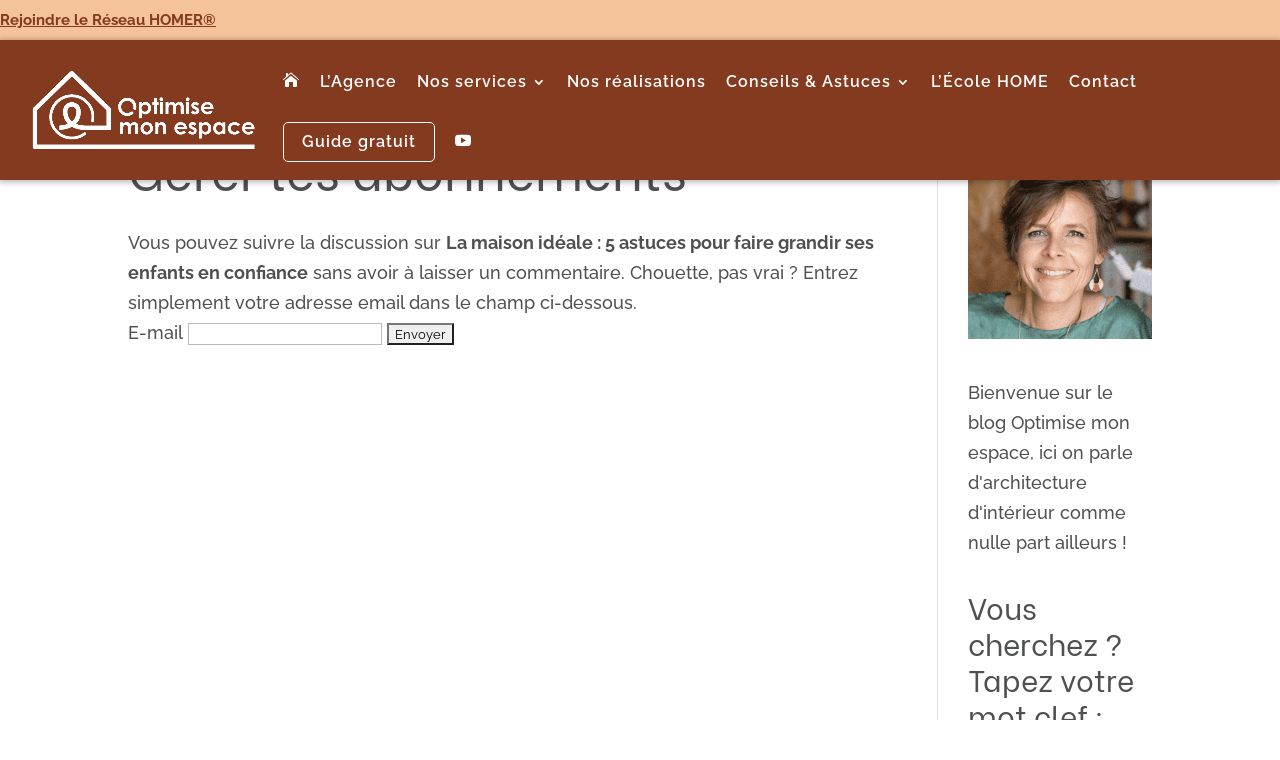

--- FILE ---
content_type: text/html; charset=utf-8
request_url: https://www.google.com/recaptcha/api2/anchor?ar=1&k=6LdF6f4jAAAAAKCuGHgtUfccWgfHfTgPZbftZszz&co=aHR0cHM6Ly9vcHRpbWlzZW1vbmVzcGFjZS5jb206NDQz&hl=en&v=PoyoqOPhxBO7pBk68S4YbpHZ&size=invisible&anchor-ms=20000&execute-ms=30000&cb=rk1r6544l27
body_size: 48726
content:
<!DOCTYPE HTML><html dir="ltr" lang="en"><head><meta http-equiv="Content-Type" content="text/html; charset=UTF-8">
<meta http-equiv="X-UA-Compatible" content="IE=edge">
<title>reCAPTCHA</title>
<style type="text/css">
/* cyrillic-ext */
@font-face {
  font-family: 'Roboto';
  font-style: normal;
  font-weight: 400;
  font-stretch: 100%;
  src: url(//fonts.gstatic.com/s/roboto/v48/KFO7CnqEu92Fr1ME7kSn66aGLdTylUAMa3GUBHMdazTgWw.woff2) format('woff2');
  unicode-range: U+0460-052F, U+1C80-1C8A, U+20B4, U+2DE0-2DFF, U+A640-A69F, U+FE2E-FE2F;
}
/* cyrillic */
@font-face {
  font-family: 'Roboto';
  font-style: normal;
  font-weight: 400;
  font-stretch: 100%;
  src: url(//fonts.gstatic.com/s/roboto/v48/KFO7CnqEu92Fr1ME7kSn66aGLdTylUAMa3iUBHMdazTgWw.woff2) format('woff2');
  unicode-range: U+0301, U+0400-045F, U+0490-0491, U+04B0-04B1, U+2116;
}
/* greek-ext */
@font-face {
  font-family: 'Roboto';
  font-style: normal;
  font-weight: 400;
  font-stretch: 100%;
  src: url(//fonts.gstatic.com/s/roboto/v48/KFO7CnqEu92Fr1ME7kSn66aGLdTylUAMa3CUBHMdazTgWw.woff2) format('woff2');
  unicode-range: U+1F00-1FFF;
}
/* greek */
@font-face {
  font-family: 'Roboto';
  font-style: normal;
  font-weight: 400;
  font-stretch: 100%;
  src: url(//fonts.gstatic.com/s/roboto/v48/KFO7CnqEu92Fr1ME7kSn66aGLdTylUAMa3-UBHMdazTgWw.woff2) format('woff2');
  unicode-range: U+0370-0377, U+037A-037F, U+0384-038A, U+038C, U+038E-03A1, U+03A3-03FF;
}
/* math */
@font-face {
  font-family: 'Roboto';
  font-style: normal;
  font-weight: 400;
  font-stretch: 100%;
  src: url(//fonts.gstatic.com/s/roboto/v48/KFO7CnqEu92Fr1ME7kSn66aGLdTylUAMawCUBHMdazTgWw.woff2) format('woff2');
  unicode-range: U+0302-0303, U+0305, U+0307-0308, U+0310, U+0312, U+0315, U+031A, U+0326-0327, U+032C, U+032F-0330, U+0332-0333, U+0338, U+033A, U+0346, U+034D, U+0391-03A1, U+03A3-03A9, U+03B1-03C9, U+03D1, U+03D5-03D6, U+03F0-03F1, U+03F4-03F5, U+2016-2017, U+2034-2038, U+203C, U+2040, U+2043, U+2047, U+2050, U+2057, U+205F, U+2070-2071, U+2074-208E, U+2090-209C, U+20D0-20DC, U+20E1, U+20E5-20EF, U+2100-2112, U+2114-2115, U+2117-2121, U+2123-214F, U+2190, U+2192, U+2194-21AE, U+21B0-21E5, U+21F1-21F2, U+21F4-2211, U+2213-2214, U+2216-22FF, U+2308-230B, U+2310, U+2319, U+231C-2321, U+2336-237A, U+237C, U+2395, U+239B-23B7, U+23D0, U+23DC-23E1, U+2474-2475, U+25AF, U+25B3, U+25B7, U+25BD, U+25C1, U+25CA, U+25CC, U+25FB, U+266D-266F, U+27C0-27FF, U+2900-2AFF, U+2B0E-2B11, U+2B30-2B4C, U+2BFE, U+3030, U+FF5B, U+FF5D, U+1D400-1D7FF, U+1EE00-1EEFF;
}
/* symbols */
@font-face {
  font-family: 'Roboto';
  font-style: normal;
  font-weight: 400;
  font-stretch: 100%;
  src: url(//fonts.gstatic.com/s/roboto/v48/KFO7CnqEu92Fr1ME7kSn66aGLdTylUAMaxKUBHMdazTgWw.woff2) format('woff2');
  unicode-range: U+0001-000C, U+000E-001F, U+007F-009F, U+20DD-20E0, U+20E2-20E4, U+2150-218F, U+2190, U+2192, U+2194-2199, U+21AF, U+21E6-21F0, U+21F3, U+2218-2219, U+2299, U+22C4-22C6, U+2300-243F, U+2440-244A, U+2460-24FF, U+25A0-27BF, U+2800-28FF, U+2921-2922, U+2981, U+29BF, U+29EB, U+2B00-2BFF, U+4DC0-4DFF, U+FFF9-FFFB, U+10140-1018E, U+10190-1019C, U+101A0, U+101D0-101FD, U+102E0-102FB, U+10E60-10E7E, U+1D2C0-1D2D3, U+1D2E0-1D37F, U+1F000-1F0FF, U+1F100-1F1AD, U+1F1E6-1F1FF, U+1F30D-1F30F, U+1F315, U+1F31C, U+1F31E, U+1F320-1F32C, U+1F336, U+1F378, U+1F37D, U+1F382, U+1F393-1F39F, U+1F3A7-1F3A8, U+1F3AC-1F3AF, U+1F3C2, U+1F3C4-1F3C6, U+1F3CA-1F3CE, U+1F3D4-1F3E0, U+1F3ED, U+1F3F1-1F3F3, U+1F3F5-1F3F7, U+1F408, U+1F415, U+1F41F, U+1F426, U+1F43F, U+1F441-1F442, U+1F444, U+1F446-1F449, U+1F44C-1F44E, U+1F453, U+1F46A, U+1F47D, U+1F4A3, U+1F4B0, U+1F4B3, U+1F4B9, U+1F4BB, U+1F4BF, U+1F4C8-1F4CB, U+1F4D6, U+1F4DA, U+1F4DF, U+1F4E3-1F4E6, U+1F4EA-1F4ED, U+1F4F7, U+1F4F9-1F4FB, U+1F4FD-1F4FE, U+1F503, U+1F507-1F50B, U+1F50D, U+1F512-1F513, U+1F53E-1F54A, U+1F54F-1F5FA, U+1F610, U+1F650-1F67F, U+1F687, U+1F68D, U+1F691, U+1F694, U+1F698, U+1F6AD, U+1F6B2, U+1F6B9-1F6BA, U+1F6BC, U+1F6C6-1F6CF, U+1F6D3-1F6D7, U+1F6E0-1F6EA, U+1F6F0-1F6F3, U+1F6F7-1F6FC, U+1F700-1F7FF, U+1F800-1F80B, U+1F810-1F847, U+1F850-1F859, U+1F860-1F887, U+1F890-1F8AD, U+1F8B0-1F8BB, U+1F8C0-1F8C1, U+1F900-1F90B, U+1F93B, U+1F946, U+1F984, U+1F996, U+1F9E9, U+1FA00-1FA6F, U+1FA70-1FA7C, U+1FA80-1FA89, U+1FA8F-1FAC6, U+1FACE-1FADC, U+1FADF-1FAE9, U+1FAF0-1FAF8, U+1FB00-1FBFF;
}
/* vietnamese */
@font-face {
  font-family: 'Roboto';
  font-style: normal;
  font-weight: 400;
  font-stretch: 100%;
  src: url(//fonts.gstatic.com/s/roboto/v48/KFO7CnqEu92Fr1ME7kSn66aGLdTylUAMa3OUBHMdazTgWw.woff2) format('woff2');
  unicode-range: U+0102-0103, U+0110-0111, U+0128-0129, U+0168-0169, U+01A0-01A1, U+01AF-01B0, U+0300-0301, U+0303-0304, U+0308-0309, U+0323, U+0329, U+1EA0-1EF9, U+20AB;
}
/* latin-ext */
@font-face {
  font-family: 'Roboto';
  font-style: normal;
  font-weight: 400;
  font-stretch: 100%;
  src: url(//fonts.gstatic.com/s/roboto/v48/KFO7CnqEu92Fr1ME7kSn66aGLdTylUAMa3KUBHMdazTgWw.woff2) format('woff2');
  unicode-range: U+0100-02BA, U+02BD-02C5, U+02C7-02CC, U+02CE-02D7, U+02DD-02FF, U+0304, U+0308, U+0329, U+1D00-1DBF, U+1E00-1E9F, U+1EF2-1EFF, U+2020, U+20A0-20AB, U+20AD-20C0, U+2113, U+2C60-2C7F, U+A720-A7FF;
}
/* latin */
@font-face {
  font-family: 'Roboto';
  font-style: normal;
  font-weight: 400;
  font-stretch: 100%;
  src: url(//fonts.gstatic.com/s/roboto/v48/KFO7CnqEu92Fr1ME7kSn66aGLdTylUAMa3yUBHMdazQ.woff2) format('woff2');
  unicode-range: U+0000-00FF, U+0131, U+0152-0153, U+02BB-02BC, U+02C6, U+02DA, U+02DC, U+0304, U+0308, U+0329, U+2000-206F, U+20AC, U+2122, U+2191, U+2193, U+2212, U+2215, U+FEFF, U+FFFD;
}
/* cyrillic-ext */
@font-face {
  font-family: 'Roboto';
  font-style: normal;
  font-weight: 500;
  font-stretch: 100%;
  src: url(//fonts.gstatic.com/s/roboto/v48/KFO7CnqEu92Fr1ME7kSn66aGLdTylUAMa3GUBHMdazTgWw.woff2) format('woff2');
  unicode-range: U+0460-052F, U+1C80-1C8A, U+20B4, U+2DE0-2DFF, U+A640-A69F, U+FE2E-FE2F;
}
/* cyrillic */
@font-face {
  font-family: 'Roboto';
  font-style: normal;
  font-weight: 500;
  font-stretch: 100%;
  src: url(//fonts.gstatic.com/s/roboto/v48/KFO7CnqEu92Fr1ME7kSn66aGLdTylUAMa3iUBHMdazTgWw.woff2) format('woff2');
  unicode-range: U+0301, U+0400-045F, U+0490-0491, U+04B0-04B1, U+2116;
}
/* greek-ext */
@font-face {
  font-family: 'Roboto';
  font-style: normal;
  font-weight: 500;
  font-stretch: 100%;
  src: url(//fonts.gstatic.com/s/roboto/v48/KFO7CnqEu92Fr1ME7kSn66aGLdTylUAMa3CUBHMdazTgWw.woff2) format('woff2');
  unicode-range: U+1F00-1FFF;
}
/* greek */
@font-face {
  font-family: 'Roboto';
  font-style: normal;
  font-weight: 500;
  font-stretch: 100%;
  src: url(//fonts.gstatic.com/s/roboto/v48/KFO7CnqEu92Fr1ME7kSn66aGLdTylUAMa3-UBHMdazTgWw.woff2) format('woff2');
  unicode-range: U+0370-0377, U+037A-037F, U+0384-038A, U+038C, U+038E-03A1, U+03A3-03FF;
}
/* math */
@font-face {
  font-family: 'Roboto';
  font-style: normal;
  font-weight: 500;
  font-stretch: 100%;
  src: url(//fonts.gstatic.com/s/roboto/v48/KFO7CnqEu92Fr1ME7kSn66aGLdTylUAMawCUBHMdazTgWw.woff2) format('woff2');
  unicode-range: U+0302-0303, U+0305, U+0307-0308, U+0310, U+0312, U+0315, U+031A, U+0326-0327, U+032C, U+032F-0330, U+0332-0333, U+0338, U+033A, U+0346, U+034D, U+0391-03A1, U+03A3-03A9, U+03B1-03C9, U+03D1, U+03D5-03D6, U+03F0-03F1, U+03F4-03F5, U+2016-2017, U+2034-2038, U+203C, U+2040, U+2043, U+2047, U+2050, U+2057, U+205F, U+2070-2071, U+2074-208E, U+2090-209C, U+20D0-20DC, U+20E1, U+20E5-20EF, U+2100-2112, U+2114-2115, U+2117-2121, U+2123-214F, U+2190, U+2192, U+2194-21AE, U+21B0-21E5, U+21F1-21F2, U+21F4-2211, U+2213-2214, U+2216-22FF, U+2308-230B, U+2310, U+2319, U+231C-2321, U+2336-237A, U+237C, U+2395, U+239B-23B7, U+23D0, U+23DC-23E1, U+2474-2475, U+25AF, U+25B3, U+25B7, U+25BD, U+25C1, U+25CA, U+25CC, U+25FB, U+266D-266F, U+27C0-27FF, U+2900-2AFF, U+2B0E-2B11, U+2B30-2B4C, U+2BFE, U+3030, U+FF5B, U+FF5D, U+1D400-1D7FF, U+1EE00-1EEFF;
}
/* symbols */
@font-face {
  font-family: 'Roboto';
  font-style: normal;
  font-weight: 500;
  font-stretch: 100%;
  src: url(//fonts.gstatic.com/s/roboto/v48/KFO7CnqEu92Fr1ME7kSn66aGLdTylUAMaxKUBHMdazTgWw.woff2) format('woff2');
  unicode-range: U+0001-000C, U+000E-001F, U+007F-009F, U+20DD-20E0, U+20E2-20E4, U+2150-218F, U+2190, U+2192, U+2194-2199, U+21AF, U+21E6-21F0, U+21F3, U+2218-2219, U+2299, U+22C4-22C6, U+2300-243F, U+2440-244A, U+2460-24FF, U+25A0-27BF, U+2800-28FF, U+2921-2922, U+2981, U+29BF, U+29EB, U+2B00-2BFF, U+4DC0-4DFF, U+FFF9-FFFB, U+10140-1018E, U+10190-1019C, U+101A0, U+101D0-101FD, U+102E0-102FB, U+10E60-10E7E, U+1D2C0-1D2D3, U+1D2E0-1D37F, U+1F000-1F0FF, U+1F100-1F1AD, U+1F1E6-1F1FF, U+1F30D-1F30F, U+1F315, U+1F31C, U+1F31E, U+1F320-1F32C, U+1F336, U+1F378, U+1F37D, U+1F382, U+1F393-1F39F, U+1F3A7-1F3A8, U+1F3AC-1F3AF, U+1F3C2, U+1F3C4-1F3C6, U+1F3CA-1F3CE, U+1F3D4-1F3E0, U+1F3ED, U+1F3F1-1F3F3, U+1F3F5-1F3F7, U+1F408, U+1F415, U+1F41F, U+1F426, U+1F43F, U+1F441-1F442, U+1F444, U+1F446-1F449, U+1F44C-1F44E, U+1F453, U+1F46A, U+1F47D, U+1F4A3, U+1F4B0, U+1F4B3, U+1F4B9, U+1F4BB, U+1F4BF, U+1F4C8-1F4CB, U+1F4D6, U+1F4DA, U+1F4DF, U+1F4E3-1F4E6, U+1F4EA-1F4ED, U+1F4F7, U+1F4F9-1F4FB, U+1F4FD-1F4FE, U+1F503, U+1F507-1F50B, U+1F50D, U+1F512-1F513, U+1F53E-1F54A, U+1F54F-1F5FA, U+1F610, U+1F650-1F67F, U+1F687, U+1F68D, U+1F691, U+1F694, U+1F698, U+1F6AD, U+1F6B2, U+1F6B9-1F6BA, U+1F6BC, U+1F6C6-1F6CF, U+1F6D3-1F6D7, U+1F6E0-1F6EA, U+1F6F0-1F6F3, U+1F6F7-1F6FC, U+1F700-1F7FF, U+1F800-1F80B, U+1F810-1F847, U+1F850-1F859, U+1F860-1F887, U+1F890-1F8AD, U+1F8B0-1F8BB, U+1F8C0-1F8C1, U+1F900-1F90B, U+1F93B, U+1F946, U+1F984, U+1F996, U+1F9E9, U+1FA00-1FA6F, U+1FA70-1FA7C, U+1FA80-1FA89, U+1FA8F-1FAC6, U+1FACE-1FADC, U+1FADF-1FAE9, U+1FAF0-1FAF8, U+1FB00-1FBFF;
}
/* vietnamese */
@font-face {
  font-family: 'Roboto';
  font-style: normal;
  font-weight: 500;
  font-stretch: 100%;
  src: url(//fonts.gstatic.com/s/roboto/v48/KFO7CnqEu92Fr1ME7kSn66aGLdTylUAMa3OUBHMdazTgWw.woff2) format('woff2');
  unicode-range: U+0102-0103, U+0110-0111, U+0128-0129, U+0168-0169, U+01A0-01A1, U+01AF-01B0, U+0300-0301, U+0303-0304, U+0308-0309, U+0323, U+0329, U+1EA0-1EF9, U+20AB;
}
/* latin-ext */
@font-face {
  font-family: 'Roboto';
  font-style: normal;
  font-weight: 500;
  font-stretch: 100%;
  src: url(//fonts.gstatic.com/s/roboto/v48/KFO7CnqEu92Fr1ME7kSn66aGLdTylUAMa3KUBHMdazTgWw.woff2) format('woff2');
  unicode-range: U+0100-02BA, U+02BD-02C5, U+02C7-02CC, U+02CE-02D7, U+02DD-02FF, U+0304, U+0308, U+0329, U+1D00-1DBF, U+1E00-1E9F, U+1EF2-1EFF, U+2020, U+20A0-20AB, U+20AD-20C0, U+2113, U+2C60-2C7F, U+A720-A7FF;
}
/* latin */
@font-face {
  font-family: 'Roboto';
  font-style: normal;
  font-weight: 500;
  font-stretch: 100%;
  src: url(//fonts.gstatic.com/s/roboto/v48/KFO7CnqEu92Fr1ME7kSn66aGLdTylUAMa3yUBHMdazQ.woff2) format('woff2');
  unicode-range: U+0000-00FF, U+0131, U+0152-0153, U+02BB-02BC, U+02C6, U+02DA, U+02DC, U+0304, U+0308, U+0329, U+2000-206F, U+20AC, U+2122, U+2191, U+2193, U+2212, U+2215, U+FEFF, U+FFFD;
}
/* cyrillic-ext */
@font-face {
  font-family: 'Roboto';
  font-style: normal;
  font-weight: 900;
  font-stretch: 100%;
  src: url(//fonts.gstatic.com/s/roboto/v48/KFO7CnqEu92Fr1ME7kSn66aGLdTylUAMa3GUBHMdazTgWw.woff2) format('woff2');
  unicode-range: U+0460-052F, U+1C80-1C8A, U+20B4, U+2DE0-2DFF, U+A640-A69F, U+FE2E-FE2F;
}
/* cyrillic */
@font-face {
  font-family: 'Roboto';
  font-style: normal;
  font-weight: 900;
  font-stretch: 100%;
  src: url(//fonts.gstatic.com/s/roboto/v48/KFO7CnqEu92Fr1ME7kSn66aGLdTylUAMa3iUBHMdazTgWw.woff2) format('woff2');
  unicode-range: U+0301, U+0400-045F, U+0490-0491, U+04B0-04B1, U+2116;
}
/* greek-ext */
@font-face {
  font-family: 'Roboto';
  font-style: normal;
  font-weight: 900;
  font-stretch: 100%;
  src: url(//fonts.gstatic.com/s/roboto/v48/KFO7CnqEu92Fr1ME7kSn66aGLdTylUAMa3CUBHMdazTgWw.woff2) format('woff2');
  unicode-range: U+1F00-1FFF;
}
/* greek */
@font-face {
  font-family: 'Roboto';
  font-style: normal;
  font-weight: 900;
  font-stretch: 100%;
  src: url(//fonts.gstatic.com/s/roboto/v48/KFO7CnqEu92Fr1ME7kSn66aGLdTylUAMa3-UBHMdazTgWw.woff2) format('woff2');
  unicode-range: U+0370-0377, U+037A-037F, U+0384-038A, U+038C, U+038E-03A1, U+03A3-03FF;
}
/* math */
@font-face {
  font-family: 'Roboto';
  font-style: normal;
  font-weight: 900;
  font-stretch: 100%;
  src: url(//fonts.gstatic.com/s/roboto/v48/KFO7CnqEu92Fr1ME7kSn66aGLdTylUAMawCUBHMdazTgWw.woff2) format('woff2');
  unicode-range: U+0302-0303, U+0305, U+0307-0308, U+0310, U+0312, U+0315, U+031A, U+0326-0327, U+032C, U+032F-0330, U+0332-0333, U+0338, U+033A, U+0346, U+034D, U+0391-03A1, U+03A3-03A9, U+03B1-03C9, U+03D1, U+03D5-03D6, U+03F0-03F1, U+03F4-03F5, U+2016-2017, U+2034-2038, U+203C, U+2040, U+2043, U+2047, U+2050, U+2057, U+205F, U+2070-2071, U+2074-208E, U+2090-209C, U+20D0-20DC, U+20E1, U+20E5-20EF, U+2100-2112, U+2114-2115, U+2117-2121, U+2123-214F, U+2190, U+2192, U+2194-21AE, U+21B0-21E5, U+21F1-21F2, U+21F4-2211, U+2213-2214, U+2216-22FF, U+2308-230B, U+2310, U+2319, U+231C-2321, U+2336-237A, U+237C, U+2395, U+239B-23B7, U+23D0, U+23DC-23E1, U+2474-2475, U+25AF, U+25B3, U+25B7, U+25BD, U+25C1, U+25CA, U+25CC, U+25FB, U+266D-266F, U+27C0-27FF, U+2900-2AFF, U+2B0E-2B11, U+2B30-2B4C, U+2BFE, U+3030, U+FF5B, U+FF5D, U+1D400-1D7FF, U+1EE00-1EEFF;
}
/* symbols */
@font-face {
  font-family: 'Roboto';
  font-style: normal;
  font-weight: 900;
  font-stretch: 100%;
  src: url(//fonts.gstatic.com/s/roboto/v48/KFO7CnqEu92Fr1ME7kSn66aGLdTylUAMaxKUBHMdazTgWw.woff2) format('woff2');
  unicode-range: U+0001-000C, U+000E-001F, U+007F-009F, U+20DD-20E0, U+20E2-20E4, U+2150-218F, U+2190, U+2192, U+2194-2199, U+21AF, U+21E6-21F0, U+21F3, U+2218-2219, U+2299, U+22C4-22C6, U+2300-243F, U+2440-244A, U+2460-24FF, U+25A0-27BF, U+2800-28FF, U+2921-2922, U+2981, U+29BF, U+29EB, U+2B00-2BFF, U+4DC0-4DFF, U+FFF9-FFFB, U+10140-1018E, U+10190-1019C, U+101A0, U+101D0-101FD, U+102E0-102FB, U+10E60-10E7E, U+1D2C0-1D2D3, U+1D2E0-1D37F, U+1F000-1F0FF, U+1F100-1F1AD, U+1F1E6-1F1FF, U+1F30D-1F30F, U+1F315, U+1F31C, U+1F31E, U+1F320-1F32C, U+1F336, U+1F378, U+1F37D, U+1F382, U+1F393-1F39F, U+1F3A7-1F3A8, U+1F3AC-1F3AF, U+1F3C2, U+1F3C4-1F3C6, U+1F3CA-1F3CE, U+1F3D4-1F3E0, U+1F3ED, U+1F3F1-1F3F3, U+1F3F5-1F3F7, U+1F408, U+1F415, U+1F41F, U+1F426, U+1F43F, U+1F441-1F442, U+1F444, U+1F446-1F449, U+1F44C-1F44E, U+1F453, U+1F46A, U+1F47D, U+1F4A3, U+1F4B0, U+1F4B3, U+1F4B9, U+1F4BB, U+1F4BF, U+1F4C8-1F4CB, U+1F4D6, U+1F4DA, U+1F4DF, U+1F4E3-1F4E6, U+1F4EA-1F4ED, U+1F4F7, U+1F4F9-1F4FB, U+1F4FD-1F4FE, U+1F503, U+1F507-1F50B, U+1F50D, U+1F512-1F513, U+1F53E-1F54A, U+1F54F-1F5FA, U+1F610, U+1F650-1F67F, U+1F687, U+1F68D, U+1F691, U+1F694, U+1F698, U+1F6AD, U+1F6B2, U+1F6B9-1F6BA, U+1F6BC, U+1F6C6-1F6CF, U+1F6D3-1F6D7, U+1F6E0-1F6EA, U+1F6F0-1F6F3, U+1F6F7-1F6FC, U+1F700-1F7FF, U+1F800-1F80B, U+1F810-1F847, U+1F850-1F859, U+1F860-1F887, U+1F890-1F8AD, U+1F8B0-1F8BB, U+1F8C0-1F8C1, U+1F900-1F90B, U+1F93B, U+1F946, U+1F984, U+1F996, U+1F9E9, U+1FA00-1FA6F, U+1FA70-1FA7C, U+1FA80-1FA89, U+1FA8F-1FAC6, U+1FACE-1FADC, U+1FADF-1FAE9, U+1FAF0-1FAF8, U+1FB00-1FBFF;
}
/* vietnamese */
@font-face {
  font-family: 'Roboto';
  font-style: normal;
  font-weight: 900;
  font-stretch: 100%;
  src: url(//fonts.gstatic.com/s/roboto/v48/KFO7CnqEu92Fr1ME7kSn66aGLdTylUAMa3OUBHMdazTgWw.woff2) format('woff2');
  unicode-range: U+0102-0103, U+0110-0111, U+0128-0129, U+0168-0169, U+01A0-01A1, U+01AF-01B0, U+0300-0301, U+0303-0304, U+0308-0309, U+0323, U+0329, U+1EA0-1EF9, U+20AB;
}
/* latin-ext */
@font-face {
  font-family: 'Roboto';
  font-style: normal;
  font-weight: 900;
  font-stretch: 100%;
  src: url(//fonts.gstatic.com/s/roboto/v48/KFO7CnqEu92Fr1ME7kSn66aGLdTylUAMa3KUBHMdazTgWw.woff2) format('woff2');
  unicode-range: U+0100-02BA, U+02BD-02C5, U+02C7-02CC, U+02CE-02D7, U+02DD-02FF, U+0304, U+0308, U+0329, U+1D00-1DBF, U+1E00-1E9F, U+1EF2-1EFF, U+2020, U+20A0-20AB, U+20AD-20C0, U+2113, U+2C60-2C7F, U+A720-A7FF;
}
/* latin */
@font-face {
  font-family: 'Roboto';
  font-style: normal;
  font-weight: 900;
  font-stretch: 100%;
  src: url(//fonts.gstatic.com/s/roboto/v48/KFO7CnqEu92Fr1ME7kSn66aGLdTylUAMa3yUBHMdazQ.woff2) format('woff2');
  unicode-range: U+0000-00FF, U+0131, U+0152-0153, U+02BB-02BC, U+02C6, U+02DA, U+02DC, U+0304, U+0308, U+0329, U+2000-206F, U+20AC, U+2122, U+2191, U+2193, U+2212, U+2215, U+FEFF, U+FFFD;
}

</style>
<link rel="stylesheet" type="text/css" href="https://www.gstatic.com/recaptcha/releases/PoyoqOPhxBO7pBk68S4YbpHZ/styles__ltr.css">
<script nonce="W9Vp_DtPp1SjtV5E6SJYxA" type="text/javascript">window['__recaptcha_api'] = 'https://www.google.com/recaptcha/api2/';</script>
<script type="text/javascript" src="https://www.gstatic.com/recaptcha/releases/PoyoqOPhxBO7pBk68S4YbpHZ/recaptcha__en.js" nonce="W9Vp_DtPp1SjtV5E6SJYxA">
      
    </script></head>
<body><div id="rc-anchor-alert" class="rc-anchor-alert"></div>
<input type="hidden" id="recaptcha-token" value="[base64]">
<script type="text/javascript" nonce="W9Vp_DtPp1SjtV5E6SJYxA">
      recaptcha.anchor.Main.init("[\x22ainput\x22,[\x22bgdata\x22,\x22\x22,\[base64]/[base64]/[base64]/ZyhXLGgpOnEoW04sMjEsbF0sVywwKSxoKSxmYWxzZSxmYWxzZSl9Y2F0Y2goayl7RygzNTgsVyk/[base64]/[base64]/[base64]/[base64]/[base64]/[base64]/[base64]/bmV3IEJbT10oRFswXSk6dz09Mj9uZXcgQltPXShEWzBdLERbMV0pOnc9PTM/bmV3IEJbT10oRFswXSxEWzFdLERbMl0pOnc9PTQ/[base64]/[base64]/[base64]/[base64]/[base64]\\u003d\x22,\[base64]\\u003d\x22,\x22wo5WIsKyw4Fqw5vDkG1+w5tqXsKeRzx+wrTCrsO+XMObwrwGDj4bGcK0M0/DnSd9wqrDpsONDWjCkCvCucOLDsKLfMK5TsOLwobCnV4xwqUAwrPDh0rCgsOvLsOSwozDlcOVw4wWwpVhw64jPg/ChsKqNcKxO8OTUnbDqUfDqMKzw6XDr1Igwr1Bw5vDnsOKwrZ2wpzCkMKcVcKgdcK/McK/Tm3DkXlpwpbDvW9PSSTChcOSRm9SBMOfIMKVw69xTUjDucKyK8OVYinDgWPCmcKNw5LCi0xhwrcEwqVAw5XDgRfCtMKRJzo6wqI4wrLDi8KWwpXCpcO4wr5MwoTDksKNw6rDp8K2wrvDlw/Cl3BEJSgzwojDncObw70ldEQceTLDnC0hO8Kvw5cAw7DDgsKIw5HDncOiw64tw4kfAMOcwp8Gw4dIGcO0wpzCvnnCicOSw6bDksOfHsK1YsOPwpt8GsOXUsOra2XCgcKZw7vDvDjCisKqwpMZwpjCo8KLwojClXRqwqPDi8OHBMOWSsOhOcOWF8OEw7FZwqDClMOcw4/[base64]/ClHg1wpHCp8K9wpfClCvDs8OPw7PDocOXwoZQwodbNsKfwp7DnsKBI8OvPcO0wqvCssOdAE3CqD3DjFnCsMOww7djCmJqH8OnwpwPMMKSwrrDosOYbD/Dq8OLXcO/wqTCqMKWfcKgKTg7TTbCh8OaUcK7a09Xw43CiRgJIMO7LBtWwpvDosO4VXHCuMKJw4plCsKTcsOnwqh3w65vWcO4w5kTOipYYQ9ycFHCvcKUEsKMAl3DqsKiHcKBWHIkwozCuMOUdMO2ZAPDiMODw4AyNcKDw6Zzw7MZTzRINcO+AE3CmRzCtsOlE8OvJg/Cr8OswqJewpAtwqfDj8OAwqPDqUwEw5MiwqMYbMKjPsOsXTo0JcKww6vCvzZveELDt8O0fz5HOMKUaCUpwrt4fUTDk8KpBcKlVRjDsmjCvWgdLcOYwqA8SQU5K0LDssOYHW/Cn8OowpJBKcKdwqbDr8OdaMOwf8KfwoDCqsKFwp7DvRZyw7XCq8KbWsKzf8KoYcKhLkvCiWXDoMOmCcOBJygdwo5qwojCv0bDnlcPCMK7PH7Cj3cRwro8LWzDuSnClH/CkW/[base64]/CvsKxW1hwaMKmV3V7wq/Du8O0wr7CmMO8N8KVCTdgfD54WE1ke8O4E8KJwpnClMKjwqcLw7jCq8Orw5dhSMOOQMOiXMOqw7IFw6/[base64]/w5o/O0PCm8Osw4/DjsKnwogsNx0Bw7wwwp3DpsOKw61/wq4+wq7Dm20Qw5VBw512w5Y4w6Ngw6zCqsKhMFDCk0d1wohVfyotwqXCqcOrPMKaBk/DlMKjVMKywrPDvsOMB8KLw6bCqcOGwo1Mw5w/LcKmw6UNwr0tDWNiQUhhLcKdamvDqsKfXMOGUcKyw4Qlw4tNZiwnRMORwqTDqA0uDsK/w5bCqcOpwo7DggwSwrvCsVllwpgYw6R6w4/DpsOYwpAjWMKhFWo/bgnCl3Bjw6VKBnROw7rCvsKmw7zCnGcWw7zDl8OuKw/CpsOUw5DDjMOcwoHCrFrDssKzVMOFLsKXwr/CgMKFw4vChsKAw4bCiMK4wr9LTB40wrfDun7Crzp1YcKkbMKfwrHCs8O+w6UZwrDCusKJw7YrQg9NJxV+wpRlw7vDtcKdScKbGSDCs8KFwrXDj8OtGsOXZ8OHFMKqcsKKdivDlSLCnSHDu3/CucKIFDzDhnTDlcKLw7IAwrnDvzZdwpnDhcOYYcKoQFFlQ3sRw6pdQ8K7wp/[base64]/w5PDtcOnw581GsKbwpYuw7/Dr3p6XcOWWC3DisOcRQvDjzXCjlnCvsKXwr7CpsK9FzHCj8O1Fho0wooELylswrslU2PCjTzCsT8hGcO9dcKow5bDv2vDtsO6w5PDp0TDhSnDvETClcKMw5cqw4wmDWI/PsKIwpTCsSjCicOqwqnCkT14AUN6WxrCnhBdw4DDo3d4wrt3N0LCmcK2w7rDuMOBTmLChh7CncKWTMO4DT0Kwq/Dq8Oew53Ci3I+MMO7KcODw4TClW3CuxnDjm/CnA/Diy55K8KCM0RdJgs1wo1Je8OIw7ARSMKgMjA4bUzDji3CosKHBznCnAtOPcKUJ03Du8OcDUrDs8OMU8OrMwIGw4fDnsOmPxPCsMOpNWnDlUJ/wrNHwrxJw4FAw50dwrsnOEHDtVvDjsO1Kx83FRjCgcKWwrkANFjDrMOUahzCvxLDlcKLD8KQLcKsWcOcw6dQwrzCoE3CpCnDnBUKw5/CrcOgcwFdw7d0IMOvSsONw6BTQsOiH2NlXylhwrU2USfCsC/[base64]/[base64]/DoWPChMOxw67CmMKaEyAdwrvCssKuw7Vhwpl6IMKmDcOPTsOrw5NowojDhx/CksOGH07CvGTCp8KsbRjDn8OvGcOvw5PCqcOowoAvwqN/[base64]/w6pMwpR7w4JXEh3CmCTCicOtw6PCpsOtw5HCslrCr8OwwpZfw794w4onVcO4ZMKKTcOMcT/CqMOQw5DDgS3CncKJwqZ3w6LChn7CmMKQwo/[base64]/[base64]/DrMKiFMK6woVgw7pPw5jCo2jCkE0zMVnDnsKqP8KYw403wpHDhV7DgVMbw7rDv1zCusOuDmQcIB1aUE7Dp39cwpDClHDDicOowqnDiAfDo8OrfMKwwqvCr8OwEcO1BT3DmSoNK8OzZR/[base64]/J3jCp30rwqJgwqFzwqdwfC7CiCXCg0nDo3nDhEfDn8KQJQZJax0ewq7DqGoWw7TCkMOFw5AdwprDuMOPY0YPw45lwqcVUMK1J2bCoFLDusO7RlZMOW7Cl8K6WTrCnCgGw4kGwrkALlJsOGDClsO+ZUTCssK5a8KyaMO7wpsNd8KZYWUcw4/Din/DkBkjw5oQUx9+w7Vowp/DuXvDlz0aBEl5w53DgcKXw7MDwqIjF8KOwqE9wo7CscOJw7bDlDzDncOfw47Chn0KOBXDr8OYwr1hd8O1w75tw4HCuyZww4tRa3VYM8KBwp8JwozCtcK4w6pgNcKtesOMUcKDJG5nw6wow53CjsOjw6TCq2bCilFgak45w5jDlz0/w7lJI8OZwrZ8YsKHLhR4f04yUcKywrzClg9WJsOTwqJ5QMOcI8K1woDDgVUgw5/CgcKCwo5sw7A+WsOLw47ChgTChcOLwpTDmsOMVMKXUSfDtxTCgSHDg8KKwpHCscOMw51iw7gAw7LCpBPCscOew7fDmFjDgMKOeGIswpFIw6FzVMOqw6VOX8OJw7PDqw/Cj0rDgTl6w5Z6wojCvhzDu8KHLMOxwovCqcOVw7NOJ0HDhytfwoFvwopQwphZw5lwJcO1BiDCqMOMw6vCmcKIZ05BwptpZjIFw7vDgiTDgXA5XMKIKH/DuijCkcKqwqvCqjsBw6XDu8Krw5AqYMKfw7/DgQ/Cn2bDjBg2wpfDg2vCmVczBsOvKsKPw4jDownDomXCnsKNwrwNwr19PMKgw5IWw70JdMK0woVTU8K8SgNBJ8OIXMOjDDZpw6M7woDDu8OywrRtwpvCtBXDlF1paw/DlmLCgcKawrZ3wqfDv2XCig07w4DCiMK5w4TDqhRMwpzCuWPCscKbasKQw5vDu8KlwqDDnVwcwrh8wozCgMO+McOdwrfCiRAyDihZGMK5w6dmWzQzwppfNMKewrDCj8KoERvCj8KcBcK+WcOHAkMzwp/CsMK/dHfCkMOTH13CkMKSOsKTw44MRj7CmMKFwo/[base64]/L8OtwpHCkSsMw5PCvjfDtMOKYsKiPlAQQsOMwpYmw7I9QMOlWMOkHxvDv8K/[base64]/Dk8K8a8OfwqfDssOkwp9KNSbDkQLDg0hlYSnDpcKdL8KKw7VvS8K8A8KlfcK0wqVBfykdVw3CrcKSwqhpwr/ClMONw58Nwp0gw7QeH8Kgw65kW8K5wpBlBG7DqwpPKRTCrlvClFstw7HClAjDvsKVw5HCmhM7ZcKRe286W8O+aMOEwojDgcOuwpEew7DCp8K2CmvDhxAZwqjDqCthQsK5woAEwr/Ctj7CmlVbdzI+w57DhsOew7VDwpUCw6vDrsKYGwDDrMKRwqc7wpB0JsOHTFHCsMKiwrLDt8OlwrjDlz8Ew4HDoDMGwpIvbQ3Cp8OACyB7WSAzZsOtYsOHM21TEsK2w4PDmWYqwrU6BmTDqWsMwr/[base64]/UHfDkn7DjMOlKBTDiMOGwqnCuzHDuSByVGgDDmzCqG/Ci8KBezQHwpHCrMK+CicJH8KEDgoXwqhPw5F0N8Ohw5nCnR4Jw5E6CX/DsD3DncO/[base64]/wr4owp3DhlzCoMOTw4VdCnt3w4RqQhjDq1nCl1NRI15/[base64]/w5bDmQo/f2HCnsKKCmrCkMO3w5tgGxF1Jg3DnTPCu8K2w5jDhcKoDMO1w6Qmw6HCjsKJDcKXdcKoKRtrw6l+DcOFwphDw67CpHXDo8KuF8KVwqvCnUXDpkzClsKbJlAUwr8QWX7CrBTDu0PCoMKqLDFww5nDjHTCr8O/w5fChsKZNz1QKMOiwrbCjX/Dn8OPdDpQwqFZw57DkxnDv1t5CsO5w4/CkMONBkDDt8KgShvDq8OtdXvCrcKDHETDgFwTNMKVasOpwpjCqsKgwrbCt0vDu8KLwodPd8OQwqVXwoXCv1XCti3Dg8KcSxTCuFnCgsOzKRHDjMOcw6nDuVxUL8KrZ0vDosORXMKMXMOvw4gawrctwq/CncOnw5nCkMKQwr9/w4nCqcOJw6zDmnnCqgQ0IC5cNhlYw4xcLMOkwq9Mw7jDiXovHnbCllsZw7gawpw5w6rDhi7DnXEBw5/[base64]/DiD/DmUDCtcOpwqMLIiPCvk7Dt8KpbcO1w5wsw7Epw7nCocKYwoNjQhvCjhFBaDACwo/Dg8K2CcOUw4rCriFIw7U/Ez/DjcOVX8OkEsKYT8Klw4TCsmd9w5/CoMKTwpBDwpPCpkPDscKfV8OjwqJbwpzClCbCvXxKWTzCt8Klw7tUZW/CuWfDi8KIPmnCrCMLIxfCrRDCn8KSwoE/GS4YFsOzw7/DoGkDwrPDl8OOwqscw6Biw60kwp4EGMK/wrLCrMO1w6UDPipDDMKUekrDkMKhNsK/w5EIw6I1w6Voa1wKwoLCj8O7wqLDtno+woJcwpJ7w702wqrCslrCuwnDs8KXEBDCg8ORdnjCssKyOVLDqcOTdXlfU0lOwrPDkigawrQHw6hVw5gHw6Z7YS/[base64]/[base64]/DoXZCwrpJwrTDksKsw65JHcKHwonDhMKJw48GKcKlT8ObJFHCoifCpcKFw71vFcOVMMOrwrEpMcKNw5jCuUEyw4PDqyTDnSM5Ej17wpwzQsKew4XDpUjDtcKgwovDjiYDCMKZYcOlEmzDmT/CtDgSOjnDk354LMKbLxDDvsOewr1qCVLDkGXDiXTCmcOzBsKmDsKFw5vCrcOuwqYxCR5KwrDDs8OnEcO6fgQhwo8uw4XCk1c2wqHCusOMwoLCmsOuwrIWUkE0P8KUZMOvw4/ChcK1VhDDiMKvwp0JU8Kgw4hDw5A7wo7DuMOXF8OrP29yZcKjNxrCiMKXI2B6w7I6wqZoJMOEQMKIVjFJw7kuw5/[base64]/wrV8GsK0XADCnsKUQAXDvxkRwqR5F8K/e8K3w509ZsOddTrDj3xvwpQxwqlIaC5sUsKZYcODwp9hfcOZYcK+TgYYwq7DlEHDi8OOwo8TNXlfMTMjw6/[base64]/[base64]/CmcOpw4Emw4PCgDDCgXRyw67DtcKyw5LDiMOywoPDk8KeCG3CicKBek47BcKqM8KqOgrCqsK7wqlBw47DpsO5wpDDlhxuQ8KOEcKRwqHCscKFERbCpjt8w5nDv8KYw7HChcORwoIBw7Bbwp/[base64]/CohQPcA9jwqNIVsKdw5ZvfsOuwodxwq5MXsOTKVVJwpTDscKcA8O8w7MVaB3Cnl3Dkx/CvVEjcDnCkF3DtcOiVF4Gw69mwrjChkZodgUAVMKiHD/CuMOaY8OOw4tPf8OzwpADw5vDjsOtw49bw5UPw68necK8w4dtLgDDtjBfw4wWwqvCgsOWFz4ZdcONOgvDgSvCky00AypEwphpw5TDmSPDgAbCilxJwq/CnlvDsVQawq03wpXCtinDssK8wrNkBkNGAcKcw6/DucO7w6DDhMKFwqzCvDt4R8Osw4wjw5XDjcKacm4nwrPClGxnbcOrw4/Ck8OpecO3woA5dsOILsOzMExsw4sbIcOpw5LDsQfCiMOlbh1QRRIYw5HCnTRxwo7DlRASc8KQwqxyZsO6w53DhHnCkcOfwo3Dlm54bAbDp8KlOXHDkHJFDWXDgsO0wq/[base64]/Dh3TDnyTCusOQAcKpSsOZW8KzwrkOFMOowpLCo8OacxLCv3UJwpLClFcBwoxRw5PDo8OAw50rLcK0wpTDmlbDqXvDm8KOCRt8ZMOUw4fDiMKWMU1ww4/[base64]/VcK8wpMQw77DqcOwaWzDisKKQkjDqELCqsOYJsOgw47CslsMw5bCksOww5TCgcOowr/[base64]/[base64]/Ck3s3aAF0wpQjEy0CwqPChcORwqxIw65kwq7DmsK8wrAOw640wpvDpzvCnj/ChsKKwonDpSzCnnnCg8Ocwrcpw4Vhwr1DEMOswrDDsWskAcKow4IwU8OhaMOVYcO6eiVBbMKhVcOINEsKTl9xw65Sw4XDpFYxRcK1JXFUwoxeaQfCgAHDj8Kpwr1owrbDr8K1wq/DtW3DhR46woQJWMOMw5lDw5fDssOBC8Khw6DCoDIow5o4FMKOw4UOZ3ATw4PDvsKbCMOSwoYFQyDCvMOSZsKzwonCucOlw6gjC8OJwqjCm8KTdcKiADTDpcOqw7XDtRfDuy/[base64]/DnSrDpcKGI8KCw6BPeMOuwoDCt8OEwpYFw6QJChBKwoDDnsOWCCdkYCfDmsK6w4IBwpdvdWhaw6nDgsOMw5fCjXzDnsK0wqILccKDdTxTcDhAw6LCtXXCmsOwB8OZwogEwoJcw612CyLCilsqEWxRIlPCt2/CocOWwoYFwpXDlcOBQcKKw5QHw5DDjQbDvgPDkxtpQ2x+IMO+MXdZwqvCrkkyDMORwqleS0TCt1ltw45Cw4xBcHnDoR1xw6zCl8KIw4FxTsKSwpw5ehXCknd3BANvw7/CisOlUnkqwo/DvcOtwqrDuMO+LcKlwrjCgsOGw48gw5/[base64]/[base64]/w7bCsSlYfMOgG8K3bVLDoMOEw4luw5nDjyTDvcKmw7VEcj5JwpDDm8OrwoEyw6UyYsKKQztWw53DssOPGxzDgzzDp118EsOvwoUGH8KyA09zw4zCnxlOdMOoZ8KCwrXChMO4V8KKwr/Cm37Co8OAO0IHdkskVWDDrWPDqcKbQsKOBMOxRmXDsH0gZws7EMOcw7c1w6nDqwcKIHpmFcO7wo56RntueSgmw7F3wpMhDideEMKKw4pTw6cQGH5uJAtFaDjDqcORF1USwr/DqsKFccKFFUrDnVrCtE8lFF/DgMKydMKrfMOmwqfDq3DDgjl8w7nDi3LDoMKawqw9CsOTw79Xwqw0wr7DrsOtw67DjsKPCsOgMgwHJMKOPnxUTMKRw4XDvjjCv8OUwrnCtsOhBinCthQWXcOvLjjCoMOmMMO4T3zCusOLVcOzL8K/wpfDqC0Cw5oKwrvDlcOBwpxpRiXDnMOtw6oFORF6w7t7EMOkNDvCrMOCE348w7DDpHw6DMOvQm7Dq8O2w4PCrQHCk2rDs8Ofw5jDsBcrFMOpQXnCkFPCg8Khw68ow6rDvsOUwqZUIlfDvn0CwoUBFMOeYXZzWMKDwpxWB8OTwqfDucOoH13Co8KHw6/[base64]/AcOeCzLCoUbDkcODccKmc8KBwp5dw69NEsOkw7cXw4pSw4szI8Kfw7XCmsOjWUkbw5ITwqPDoMOFPsOQwqDCkcKlwrF9wovDj8KQw63DqcOvNggBwqt1w74xBw9Kw6l5KsOPEsOMwp9gwrVawqnCrMKswqA6DMKywoHCrMKZHV/DtMO3YGtXwpprOFvCj8OeVMOlw6jDmcO7w6HCrAAIw4DDrcO4wphIw5XDpRbCrcO+wrjCuMKFwoEwExrCvk54KcOmUsKuK8ORFMOwHcO+w7RbUzjDqMK0V8KcehRrEcK/w4YQw7/Cg8KIwrcyw73DvcO/w63DsHBwQxRhZhBNKx7DmMO/w5rCnsK2TA1cE0LCgcOAPFxTw7pyYVxBwr4JCjd+AsKsw43CjhERWMOoQMObXMKiwo9ZwrXDgx5Ww5nDjMO4ecOVA8K7PcK4w48hRD/[base64]/wop1wqXDqn96wrULMilcw7IfwpTDhMOhw7DDgytbwpMmEsK+w6QkB8KkwrXCpcK0YcKtw7UhSnsww7LCvMOHXhPDncKCw6hWw7vDskYKwrNlK8K6w6jCmcK+IMOcOB/CggdLCVTCpMKJJEjDokDDn8KKwq/[base64]/TsO6NyfDqQnDmCdXw6XCkxtjJCPCiMOJKsOVw6trw64gdMKlwoPDkcKjIynCvzZ3w5XDnTfDunUhwqtUw5TCvn0FNC4Ww5zDtUVqw5jDuMKFw58QwpMCw5bDmcKUMy0jLjnDnzV8XsObAMOaVE/DlsORTVVkw7fDkMOLw6vCvmjDhsKbbUcKwpN3wrPComzDnMO6w4TDpMKfwrfDoMOxwpNPd8KZLFI8wpIDUFJXw7wCwq7CjsO0w6VCI8KWSsKACsODAxTCqWPDvEABwozCm8KweRlkAX/DgwBjBFnClMKueUXDiDnDlVfCsF4Tw6BDLxPDkcKwGsKhw7rClsO2w77DlncJEsKEfyHDscKLw73Csj/[base64]/[base64]/DliIuw6TDkWB7w6FqVA9Vw6/CpG3DrcKLU212PXnCkl3DrMO1HGzCs8OHw4pgDRQswrI/ccO1CcOrwoULw7M1c8K3TcOAwqYDwrXCm2/CrMKYwqQSXsK/w4BYUUXCgHodIMKsbsKHEMO8WMOob13DryDDl23DiW3DiQHDncOpw5ZCwr5UwpHCosKHw6bCqUhkw4tOL8KZwp7CiMK4wonCgjANaMKDaMK7w6I6Ox7DgMOFw5RLG8KOYcOIDU3CjsKHwrZiMGBGQz/CoA/[base64]/VXd2wqvDhylvwpx0ScKEFxdzPMOdwqLCkcOYwrzDn8KObsO4wp1bc8Ofw6fCpcOrw4/DpBoHWQvDvRkmwp/Ck2jDujAxwoB0MMOnwpzDrcOAw4zCg8ORCHzDixQ/w6XDqMOXK8Ozw64uw7XDhmHDmCDDmEbCh1xEc8OvSR7DnBxuw4/Di1s8wqxkw7MwM17DlcO+EcKBdcKtTMKTRMKwb8OAfDdKOsKudsOxQ2tPw6rDgC/CpXfCoBXDl0jDg011w6A6CsOTT2c4wp7DoHcjC1vCqm8VwrfDiXfDisOow6jCoX1Qw6nDpVlIwprCqcOkw5/DmMK4JzbClcKWOmEnwqEyw7JBwqzDqh/CkB/DqiIXUcKFwosGY8KNw7ILaljDgcOvBAV5GsKVw5LDuV/CgikRAnp5w5PDssO0XsOAwpJSwpQFwoBBw7U/a8KMwrXCqMOEKD7CscOpwpfCqsK6KkXCrMOWwqfCukXCkUfDncOQGj8tGMOKwpZow7TCsUXDn8O/UMKJSRrCpVLCn8O0YMOaJhkew4RDScORwrYnKsOgPhAKwqnCtMOvwpBzwqZna03DhnkzwqLDpsK9wpfDu8Kfwo1DATHCmsK8J1gnwrjDosK/IxM4L8OmwpHCoDLDr8KbQi4sw6nCucOjEcOpV0LCqMKDw6LCmsKZw4zDp0ZTw4FnQjZew4VtfEwoEVPDlcO3AmvCkxTCjRbClcOtPmXCo8O4GGvCklzCgV98f8OUwr/CiH3Di2E+AFnDg0DDqsKYwrElLHAkVMKXUMKpwofCmMOJBwLCmT/Du8OXasOHwrbDrMOEdlDDrCPDpCNzw7/CjsOcEsKqX2pnf0LCksKtPcKNEcOEVUTDtcKXMMOvczHDr3/[base64]/DkX/Ct8Kfw4jCgwrCosKdwp3DpcOCJ8OjVHx0w53Cu0s4UMKGwqvDo8Kkw4TDscKfU8KWwoLChMKSCsK4wr7Do8Klw6DCsXgpWFAJw7/DoRXCnml2w4oKNS95wqoEaMOGwoQvwoHClcKfJcK6E0FHZV7CrsOQNSQBVMKpwq0zJMOJw7DDpnQmVsK/[base64]/DhcOeEyDDhsOlw4jCmXnChcKzLsKrNMK0wo9hwo8xw7fDljTCuGvCh8Kjw5VCD0VZPcK7woLDvXrDscKnG3fDnVQqwoTCkMO0wo9awpnCtsOSwr3DrwnDl1IYD2HCkz0FEsKVeMKMw6QKecOfUcOhM3kiw6/ChMK6eFXCrcK4wr8ZfVrDlcOJwpFfwqUjcsOVLsK0MiTChxdAFMKAwq/DqA9mTMONIsO7w6AZacOBwpgwMl4OwoUwMUDCmcOjw5hdRw7DgldoBg7DgRIKAsOBwrPDp1E9w7/DvsOSw6koEsKmw5rDgcOUScOsw4nDlRTDgTAcLcKZw64GwptEDsKOw4xNWMKEwqDCgUl5RS/DlDlIQn9JwrnCkVHCr8Kbw7jDl0wMFcKxay/CpHbDrlXDvyHDg0rDgsKcw7rDrypbwqMJZMOgwq7CumPCvcOuL8Kfw4zDtwwFRHTCksOjwoXDlUQwEw7CqsOSecOnwqtUwo/[base64]/[base64]/GQ0XJHDCkk5UJMOawqnCtHzCtcKtVsOfGcKEwpvDicKkLsOPw5A9w4PCrRnCn8KuIA0uNmIjwqA1XRoyw5FbwrBjXMOYT8Orwo5nTXLCjE3Dln3CtMKYw7tYJUhcwojDg8OGB8OaAcOKwpTCosKmF0xKJnHCtHLCh8Oic8KEbsOyEVbChMKNcsOZbsOZIcOFw6vDoB/DgXtQcMOswo7CnDzDjSAVwonDvcOkw6nCvcK0A3LCosK5wroLw53CscOUw7rDtnjDkcKBwoHCuBzCsMKXwqPDvHTDpMKWbRfDtcOKwo7Dt2LDpQrDsCYQw6h6G8OpcMOqw7bCvxnCisK2w45mQ8O+wp7CmcKJUUw7wpnDvF/[base64]/Cn8OdN2w/E2fCuMOTJcOkwrwOIMOxfE3DusOkBcKjITPDgVTCncOaw6XCmXbCrsKhDsOgwqXCuD0KOm/CijU0wrPDnMKDIcOuacKWWsKSw5bDuHfCp8ObwqPClsK/JTB9w5fDnMKRw7bClixzG8OEwrPDoidxwoTCusK2wrzDicKwwo3DlsOHT8O1wqHCtzrDmUPDuTI1w7trw5jCjXAnwrbDmMKtw5LCskpOHjdaD8ORTMO+ZcOyR8K2dwVNw45Ew4g5wpQ8DAjDjjQoFcK3B8KlwoM8wq/[base64]/DjE7DqsKRI8KWwrXDlx/[base64]/CkcOcw7ZRwoDDn0TCjA5XGzUcBVkiPsODfmXDkAXCt8OFw7vCncOlw5tww57Cmi43wrlYwrjCn8KWNU5kOMKJQ8O2esO/wofDmcOew4HCn1DDsi1eR8O5HsK4CMKGD8O+wpzDq1UZw6zClH5MwqcNw4clw7fDjsK6wo/DoVDCnUnDgMOgGjDDjirCkcODNmdOw65hw4TDusOTw54GRjrCqsKbRk1/[base64]/[base64]/ChnLDsMO7wrU7wq9GwoFnw6/CvMKFwonCkwR3w4hbbiLDj8KLwpBLWiMcanU6QmHDvcOXYCI1XRx4bMOFOMO/B8Kuaz/CvMOtcSTCkMKBOMK7w4HCpxAoVGAFwpwGGsKkwrrCqBtcIMKccDDDiMOCwohhw5MWd8O7VE/DkSDCpBg1w5svw5zDhcK4w6vClyE6BlUtRsOQFcK8PcOjw5nChgJswprDm8O3TRNgcMOcbcOqw5zDkcOCKUjDicKiwoc1woEfGC3DhMKzSznCjFRXw47CoMKmb8KpwrzCnVwAw73DjsKeJMOYLcOCwr4uJH3CljY1a157wp/CvTE8LsKBw6nCgzbDiMO5wqc0FjDCsWDChsKkwolKCnxYwoYnC0LCjBfCrcO7CHguwoLDpUs6ZwZbKmQXGE/[base64]/Dnk7Do8KzTDTDvA/DtzHDv8KeOAkKTWwdwooXw5IXwqEgNydQwrrCicKZw7PChTVOwr5jwqDDmsOtwrcIw4XChcKMWlkAw4VcZg8BwrLCqHtMSsOQwpLCuGpVZmzCv25qwoLCkwZtwqnDusOIaHE6HTbCkSTCgx1Kbxd4woNmwr4KTcODw6TCl8KzX3AAwoNQVxXCjsOdwpwywrtzwo/ChmvDsMKCMwLCgRVZecOAeyHDqy0DZMK7w6NEa2dqdsKuw78ICsKdPsKnMEZcXEDCvMKmZcOPcw7DsMOIG2vCmxLCg2wcw6HDnWAVT8OnwofDuGUAGyotw7TDrsO/OwAxN8OyKcKtw4zCi27DosODG8KTw45Fw6fClMKYw6vDmWbDhkLDm8Opw4rDp27Ck3LCjsKIw4Elw6pFwoBMcz0Yw7vDg8KVw6g0w7TDtcOWRcOxwq1BXcKHw5AuYk7ClWMhw69cw41+w5w8wq7DucOsIE7DtkLDtgzDtiXDv8KCw5bCt8OzRMOOY8OhZ1A/w4hHw7DCsknDhsOvG8O8w4Vww4PDhQNhFyHDhTLCrgtpwrTDqRkRLRbDpcK7fhNBw4J4Q8KXRSjCkiZ/dMOyw7t+wpXDnsKVNkzDnMO0wogqP8ODXwrDtBMiwoRzw7Z0J0lfwo3DsMO9w64+IiFHPD/ClcKQLsKsBsOTw4NuOQUrwoIDw5TCrkEww4TDr8K6JsOwJ8KRLMKlWUPDn0hBXVTDgMKCwqt2PsOGw7HCucKnNFvCrwrDscOfAcKpwoYXwrfCgMOdwpzDpsKwWcOew4/[base64]/DtcKuw6Yzw51XwplACFLCrcOVKMOJBMK6QWgEwq/DqmkkCkrCjA95DsKQUA9kwoXDtsOtImjDiMKGZ8KLw5/ClMKcN8OkwpoDworDqsKfd8ONw5TCi8KNQ8K7AVHCkCfCuUowTcKkw7jDo8O+w519w58dDcKjw5Z7CQLDlAZza8OQB8OCaiwTwqBLBcOvDMKxwqrDjsKTwoUoNQ7CmMK1w7/CiRfDpm7Dv8O2DMOlwrrCkTbDo1vDg1LCgm40wr03YMOYw7DDscOaw5o3w57DpsObV1FCw6YvLMK8e0cEwp4Ew6vCpUEFcgjCkhHCvcOMw69EZcKvwpcIw7Bfw47DhsKTBEl1wo3CqUQ0e8O1N8KOMMKvwoXCpFodQ8K7wq7CqcOSE09/w4TDkMO+wopjbsOLw47Drjwba3PDkxfDq8OMw589w47DicKywqjDhUXDuUTCvj7Dr8OGwq5Tw6diQcKlwr9KVwYKccKneTdtIsKiwodJw63CgiDDtnTDnlXDscKxwo/CgjnDt8Kqwo7Dl3/Cq8Oew5zChi8Uw7Ivw69bw78OZFAgGcOYw6V3w6fDksKkwr/CtsKoaS/DkMKtRAlrWcKRV8KHY8Kcw4MHIMKUwpZKPFvDl8ONw7DCv3IPwpPCowrCmSfCszVOe0FswrXCvXrCg8KEW8OqwrUcSsKGLMOQwpHCsHZnREgCBsKhw51fwqAywrx0wp/DnAXCg8KxwrMkwonDgxsOw5BHQMOEARrCkcKRw6/[base64]/DtMOHGsOfDGIjB2sWwpfDpS8Qw6nDm3PCpEwfwqXCmcOtw6HDtCjCksKsW2pVDMOwwrjCn0QXwo7Cp8O4wo3DqcOFNhfCtTtPKxtTbQPDgGvDiljDsEQkwoUKw7rCpsOFZkUBw6vDh8OJwr0WRVPDpMKHXcKxbsOvLsOkwpk/B2sDw7xyw7LDiGXDtMKqdsKqw4LCqcKLw5XDu1N7UGIsw6x2esOOw64VKA/DgzfCl8O6w7HDm8Kxw7fCn8KZBybCssKCwpfDj1fCs8O7W27CucO+w7bDlw3Djk0/wr0BwpXDisOqTCceAEDDjcOUwoXCh8Kaa8OWb8OoNMKSc8KoFsOhcynCpCNuO8OvwqTDiMKXw6TCuVERFMKtwofDucODa2k0wrTDp8K3B17CnSdaYiTCnnk9aMO4IG7DuDpxYUPCmsKIeQXCtkAxw6t0BsODWMKfw5bDtMONwoFswpbCqD/CpMK2wrTCtHoww5fCgMKDwos5wpd5AcO+wpkDDcO3R311wqPCkcKAw6Rnwopsw5jCusOTWcO9PsOuG8O3W8OMwoRuEi/Do1TDg8Oawq8Ne8OsVcK5BQDCusKHwrJow4TClSTDo1XCtMK3w6oOw5YSSsK+worDsMOiXMKUM8KowrLCjFcDw4BrXB5TwpcUwoMNw6htSDs5wrjCtQIpVcK2wqpSw6LDrSXCsDdoaSLDgnvCicKRwpRgwo/Cg03DjMKgwpfCpcKLV3sCwq/CrcO3AMOsw6/DojzCu17ChcKVw6XDksKSPWTDtj/Ctm3Dn8OmPsOlYGJoZ0YLwqvCrAkFw4LDqsOWJ8ONw47DtRlmw75/S8KVwpBbFBZGBBTCiXrCmU1MQsOlw5ggTsOxwpktWyPCoDcLw4zDlMKDKsKbEcK9ccO3w5zCpcK4w6IKwrBRZMK1UHXDhlFIwrnDoC3DiiMJw54lB8O0w5VEwqLDoMOCwo4GRBQqwp/CqMOcT0/CjMKVY8Odw6sgw7oqCMOYNcOAI8Oqw4ASYMOOLAjCi2EjfFJhw7jCu2AfworDh8KhYcKhdsO2w6/[base64]/MsKTM3VPw484DnZkw6XDkUzCqxrCvcK/[base64]/DrUM1HzVOQBjDlcOMT8OgT3HCgMOww5tCIic7JMObwrsbFWBqw7kwIsKMwoMfAgbCtnHCgMKcw4RUU8OYGcOnwqfCh8KOwokoEcKmdcOhfsKYw6MDasOUHg8WG8KrdjjDmcOhw6VxOMOJG3fDpMKhwofDncKNwpRBUmslVFIhw5zCjVdhwqwEa3/[base64]/[base64]/[base64]/Cm1tTMsO/UcOdYDkdw4PCtmpQwoMaIsK+ZsKtKhDDkxE3F8OSw7LCqzzCq8KWcMOQPSwSD3xpw55hACzDkEkNwobDoUbClWtWNhXCn1LDiMOAw5Ztw4DDqsKjIMOPRT0ZVMOswqoxa0fDm8OuCMKMwojCgjJKKMOAw4M8fsOsw7QYcTpOwrdzw4/DoWZcFsOIw4/DqMKrd8KXwqxTwo1Swqdyw5hBMAUqwrjCpMOXdybCnwombsOqGMOfKsK/w6gtNATDicOxw7TDrcKQwr3CpWXDrh/Cn1zDn3PCuUXCpcOXwo7CskbCtkZ9TsKtwoPClyPCgF3DkFc5w7I1wr/DtcKUw5TDpistUcOkw7/DnsK6WsOOwrrDpsKWw6vCtj91w6RPwrZLw5tywrLDqB1Kw4lpJ3HDn8KANRnDiVjDn8OzHsKIw6kCw5dcF8OgwpnDhsOpNkPDshckEDvDoDNwwphhw6XDsml4AFDDh2Q7HMOnY013wp13KDE0wpnDs8KwImldwrgQwqFzw7gOF8OhSMO/w7TCtMKdw7DCgcOdw7pHwq3Ciy9ow7rDkQ3CucKpJTXCrEbDgcOJaMOCDiwFw6hTw4gVCU7CiyJMwpwRwqNdGHdYVsOvXsO7YMKyTMO1w4gxwovCtsOgDSHCvmdswqA3JcKZwp/DsnptdFXDnBLCmx8xw5bDlg13b8KKPCjDkjLCmWVzPDzDt8OWwpEFfcKvesO4woApw6Ilw49lVX5wwqnDpMKHwoXCrTltw4/Dv2EmFyMhLsOZwrLDtW3CvwVqwqnDkxoKQVEqAcK4DHHCicK7wpDDnMKFb1jDgj9gOsK8wq0ceVHCm8Kswo5XBVMSR8O1w5rDsBLDsMKwwpsafF/Cundcw4t4wr1bGMOHABTCsnrDicO7wpgbw61SSALDnMOzbyrDsMK7w5/DjcKBOi1rO8OTwqbDomYmTmQHw54aUGXDqlvCogEAdsOCw75ew7HCpn3DuH/CojXDjmnCpCnDs8KYd8K5TRszw50tCDBYw6wqw5kOC8OROwIzKXUmGzkrwrfCjzrCihrDgsO+w5F8w7g/[base64]/[base64]/w7nDjmLDp1/DkcOOwo7CgQtNH8KFwpfCpjnDnkfCj8KwwoTDpsOLYVVbL2nDvn0tfiVSJ8K4woDCrSsWb3YjEQHCqMK0T8KtSMOAL8K6D8OPwqgQPATClsO8A3zCosKmw6xIaMOnwo1rw6zCvG1Uw6/DsW0PQ8O1NMKXIcKWbgTDrnTDmy0CwrTDuzXDjXoCNQXDrcKWBsKfQg/CuDp8DcKFw4wwJDnDrjRzwoURw7vCrcO6w45KaXPDhjrCu3pUw7TDomt7wqbDpww3wrzCk0o6w6rCvCJYwp8Nw4ZZwrw7w54qw6cnL8OnwqrDoXXDosOKH8K7PsKQwozCiEonXx9wX8Knw6zDncOPEsKZw6R6wp4gdiBmwprDgEYOwqTCgA0cw7TClXELw5wxw7/DiwokwpFZw6nCvsObQXLDlCNeZ8O9E8K0wqPCt8OqSgUDKsOZw5/Chy/DocKFw5bDusOLKcK3URUhXGYjw5HCpHlEw6XDhcKEwqRMwq9XwoTCkSbCncOlQMK0wqVcbSAMGMO2w7ACw6TCosKgw5BAEcOqRsORfTbDjsOWw7HDkjnCtsKTeMKqTcOfAXR4extRwpd+w4dEw4/[base64]/wq3CvQ9lw79kVG/DkALCmzsrLcKfw6jDncKdwrkSLFLCo8OtwpjDlsK8PMOSVMK8U8Knw5TClkPDmzrDqcOPSMKBKRjCsidxJsOZwrQ9BcOIwqg3FsKyw4tIw4NuE8OqwozDjsKCTDIIw7nDjcKSJDfDm0LDuMOPEDPDjzJSfSxyw6PCoGTDnz/CqD4DQmHDsjDCgElBZzYew5zDpMOFe3nDiVhnFRN3fsOHwqPDsVxAw5wuw7Nxw5QrwqDChcKJMSfDrcKlwr0MwrHDlx0yw7dZP1IuVxXCrGbCvQcxw60WBcOsGg53w73CtcOPw5DCvi1fWcO8w6lqEUYtw7jDp8Krwo/DisKaw47CusO+w53Di8KUUWN0worCmTNgJQvDoMKQB8Oiw4bDn8O/w6RPwpfCksKZwpXCusK+Nk/Cki9Uw7HCp3/CrULDnsOPw7EMF8OVVMKeCVzDjg\\u003d\\u003d\x22],null,[\x22conf\x22,null,\x226LdF6f4jAAAAAKCuGHgtUfccWgfHfTgPZbftZszz\x22,0,null,null,null,1,[21,125,63,73,95,87,41,43,42,83,102,105,109,121],[1017145,449],0,null,null,null,null,0,null,0,null,700,1,null,0,\[base64]/76lBhnEnQkZnOKMAhmv8xEZ\x22,0,0,null,null,1,null,0,0,null,null,null,0],\x22https://optimisemonespace.com:443\x22,null,[3,1,1],null,null,null,1,3600,[\x22https://www.google.com/intl/en/policies/privacy/\x22,\x22https://www.google.com/intl/en/policies/terms/\x22],\x22W4Anpn7RWKAWLl2jnX8Vx/B01b4WBkBZIRMNzjNmS44\\u003d\x22,1,0,null,1,1768997835622,0,0,[252],null,[230,62],\x22RC-bSzTsOE_dAWYjQ\x22,null,null,null,null,null,\x220dAFcWeA5_Ti2_6XOtyYept72-t3Crs0LrC9mrUL2qPPxnFEK52yvaFl379vYiGQaq4qEDkyOdPJ3TRhTXAWfAzSrseaNLpTt5Rg\x22,1769080635704]");
    </script></body></html>

--- FILE ---
content_type: text/html; charset=utf-8
request_url: https://www.google.com/recaptcha/api2/anchor?ar=1&k=6LdF6f4jAAAAAKCuGHgtUfccWgfHfTgPZbftZszz&co=aHR0cHM6Ly9vcHRpbWlzZW1vbmVzcGFjZS5jb206NDQz&hl=en&v=PoyoqOPhxBO7pBk68S4YbpHZ&size=invisible&anchor-ms=20000&execute-ms=30000&cb=wg3u1ef9x4qs
body_size: 48691
content:
<!DOCTYPE HTML><html dir="ltr" lang="en"><head><meta http-equiv="Content-Type" content="text/html; charset=UTF-8">
<meta http-equiv="X-UA-Compatible" content="IE=edge">
<title>reCAPTCHA</title>
<style type="text/css">
/* cyrillic-ext */
@font-face {
  font-family: 'Roboto';
  font-style: normal;
  font-weight: 400;
  font-stretch: 100%;
  src: url(//fonts.gstatic.com/s/roboto/v48/KFO7CnqEu92Fr1ME7kSn66aGLdTylUAMa3GUBHMdazTgWw.woff2) format('woff2');
  unicode-range: U+0460-052F, U+1C80-1C8A, U+20B4, U+2DE0-2DFF, U+A640-A69F, U+FE2E-FE2F;
}
/* cyrillic */
@font-face {
  font-family: 'Roboto';
  font-style: normal;
  font-weight: 400;
  font-stretch: 100%;
  src: url(//fonts.gstatic.com/s/roboto/v48/KFO7CnqEu92Fr1ME7kSn66aGLdTylUAMa3iUBHMdazTgWw.woff2) format('woff2');
  unicode-range: U+0301, U+0400-045F, U+0490-0491, U+04B0-04B1, U+2116;
}
/* greek-ext */
@font-face {
  font-family: 'Roboto';
  font-style: normal;
  font-weight: 400;
  font-stretch: 100%;
  src: url(//fonts.gstatic.com/s/roboto/v48/KFO7CnqEu92Fr1ME7kSn66aGLdTylUAMa3CUBHMdazTgWw.woff2) format('woff2');
  unicode-range: U+1F00-1FFF;
}
/* greek */
@font-face {
  font-family: 'Roboto';
  font-style: normal;
  font-weight: 400;
  font-stretch: 100%;
  src: url(//fonts.gstatic.com/s/roboto/v48/KFO7CnqEu92Fr1ME7kSn66aGLdTylUAMa3-UBHMdazTgWw.woff2) format('woff2');
  unicode-range: U+0370-0377, U+037A-037F, U+0384-038A, U+038C, U+038E-03A1, U+03A3-03FF;
}
/* math */
@font-face {
  font-family: 'Roboto';
  font-style: normal;
  font-weight: 400;
  font-stretch: 100%;
  src: url(//fonts.gstatic.com/s/roboto/v48/KFO7CnqEu92Fr1ME7kSn66aGLdTylUAMawCUBHMdazTgWw.woff2) format('woff2');
  unicode-range: U+0302-0303, U+0305, U+0307-0308, U+0310, U+0312, U+0315, U+031A, U+0326-0327, U+032C, U+032F-0330, U+0332-0333, U+0338, U+033A, U+0346, U+034D, U+0391-03A1, U+03A3-03A9, U+03B1-03C9, U+03D1, U+03D5-03D6, U+03F0-03F1, U+03F4-03F5, U+2016-2017, U+2034-2038, U+203C, U+2040, U+2043, U+2047, U+2050, U+2057, U+205F, U+2070-2071, U+2074-208E, U+2090-209C, U+20D0-20DC, U+20E1, U+20E5-20EF, U+2100-2112, U+2114-2115, U+2117-2121, U+2123-214F, U+2190, U+2192, U+2194-21AE, U+21B0-21E5, U+21F1-21F2, U+21F4-2211, U+2213-2214, U+2216-22FF, U+2308-230B, U+2310, U+2319, U+231C-2321, U+2336-237A, U+237C, U+2395, U+239B-23B7, U+23D0, U+23DC-23E1, U+2474-2475, U+25AF, U+25B3, U+25B7, U+25BD, U+25C1, U+25CA, U+25CC, U+25FB, U+266D-266F, U+27C0-27FF, U+2900-2AFF, U+2B0E-2B11, U+2B30-2B4C, U+2BFE, U+3030, U+FF5B, U+FF5D, U+1D400-1D7FF, U+1EE00-1EEFF;
}
/* symbols */
@font-face {
  font-family: 'Roboto';
  font-style: normal;
  font-weight: 400;
  font-stretch: 100%;
  src: url(//fonts.gstatic.com/s/roboto/v48/KFO7CnqEu92Fr1ME7kSn66aGLdTylUAMaxKUBHMdazTgWw.woff2) format('woff2');
  unicode-range: U+0001-000C, U+000E-001F, U+007F-009F, U+20DD-20E0, U+20E2-20E4, U+2150-218F, U+2190, U+2192, U+2194-2199, U+21AF, U+21E6-21F0, U+21F3, U+2218-2219, U+2299, U+22C4-22C6, U+2300-243F, U+2440-244A, U+2460-24FF, U+25A0-27BF, U+2800-28FF, U+2921-2922, U+2981, U+29BF, U+29EB, U+2B00-2BFF, U+4DC0-4DFF, U+FFF9-FFFB, U+10140-1018E, U+10190-1019C, U+101A0, U+101D0-101FD, U+102E0-102FB, U+10E60-10E7E, U+1D2C0-1D2D3, U+1D2E0-1D37F, U+1F000-1F0FF, U+1F100-1F1AD, U+1F1E6-1F1FF, U+1F30D-1F30F, U+1F315, U+1F31C, U+1F31E, U+1F320-1F32C, U+1F336, U+1F378, U+1F37D, U+1F382, U+1F393-1F39F, U+1F3A7-1F3A8, U+1F3AC-1F3AF, U+1F3C2, U+1F3C4-1F3C6, U+1F3CA-1F3CE, U+1F3D4-1F3E0, U+1F3ED, U+1F3F1-1F3F3, U+1F3F5-1F3F7, U+1F408, U+1F415, U+1F41F, U+1F426, U+1F43F, U+1F441-1F442, U+1F444, U+1F446-1F449, U+1F44C-1F44E, U+1F453, U+1F46A, U+1F47D, U+1F4A3, U+1F4B0, U+1F4B3, U+1F4B9, U+1F4BB, U+1F4BF, U+1F4C8-1F4CB, U+1F4D6, U+1F4DA, U+1F4DF, U+1F4E3-1F4E6, U+1F4EA-1F4ED, U+1F4F7, U+1F4F9-1F4FB, U+1F4FD-1F4FE, U+1F503, U+1F507-1F50B, U+1F50D, U+1F512-1F513, U+1F53E-1F54A, U+1F54F-1F5FA, U+1F610, U+1F650-1F67F, U+1F687, U+1F68D, U+1F691, U+1F694, U+1F698, U+1F6AD, U+1F6B2, U+1F6B9-1F6BA, U+1F6BC, U+1F6C6-1F6CF, U+1F6D3-1F6D7, U+1F6E0-1F6EA, U+1F6F0-1F6F3, U+1F6F7-1F6FC, U+1F700-1F7FF, U+1F800-1F80B, U+1F810-1F847, U+1F850-1F859, U+1F860-1F887, U+1F890-1F8AD, U+1F8B0-1F8BB, U+1F8C0-1F8C1, U+1F900-1F90B, U+1F93B, U+1F946, U+1F984, U+1F996, U+1F9E9, U+1FA00-1FA6F, U+1FA70-1FA7C, U+1FA80-1FA89, U+1FA8F-1FAC6, U+1FACE-1FADC, U+1FADF-1FAE9, U+1FAF0-1FAF8, U+1FB00-1FBFF;
}
/* vietnamese */
@font-face {
  font-family: 'Roboto';
  font-style: normal;
  font-weight: 400;
  font-stretch: 100%;
  src: url(//fonts.gstatic.com/s/roboto/v48/KFO7CnqEu92Fr1ME7kSn66aGLdTylUAMa3OUBHMdazTgWw.woff2) format('woff2');
  unicode-range: U+0102-0103, U+0110-0111, U+0128-0129, U+0168-0169, U+01A0-01A1, U+01AF-01B0, U+0300-0301, U+0303-0304, U+0308-0309, U+0323, U+0329, U+1EA0-1EF9, U+20AB;
}
/* latin-ext */
@font-face {
  font-family: 'Roboto';
  font-style: normal;
  font-weight: 400;
  font-stretch: 100%;
  src: url(//fonts.gstatic.com/s/roboto/v48/KFO7CnqEu92Fr1ME7kSn66aGLdTylUAMa3KUBHMdazTgWw.woff2) format('woff2');
  unicode-range: U+0100-02BA, U+02BD-02C5, U+02C7-02CC, U+02CE-02D7, U+02DD-02FF, U+0304, U+0308, U+0329, U+1D00-1DBF, U+1E00-1E9F, U+1EF2-1EFF, U+2020, U+20A0-20AB, U+20AD-20C0, U+2113, U+2C60-2C7F, U+A720-A7FF;
}
/* latin */
@font-face {
  font-family: 'Roboto';
  font-style: normal;
  font-weight: 400;
  font-stretch: 100%;
  src: url(//fonts.gstatic.com/s/roboto/v48/KFO7CnqEu92Fr1ME7kSn66aGLdTylUAMa3yUBHMdazQ.woff2) format('woff2');
  unicode-range: U+0000-00FF, U+0131, U+0152-0153, U+02BB-02BC, U+02C6, U+02DA, U+02DC, U+0304, U+0308, U+0329, U+2000-206F, U+20AC, U+2122, U+2191, U+2193, U+2212, U+2215, U+FEFF, U+FFFD;
}
/* cyrillic-ext */
@font-face {
  font-family: 'Roboto';
  font-style: normal;
  font-weight: 500;
  font-stretch: 100%;
  src: url(//fonts.gstatic.com/s/roboto/v48/KFO7CnqEu92Fr1ME7kSn66aGLdTylUAMa3GUBHMdazTgWw.woff2) format('woff2');
  unicode-range: U+0460-052F, U+1C80-1C8A, U+20B4, U+2DE0-2DFF, U+A640-A69F, U+FE2E-FE2F;
}
/* cyrillic */
@font-face {
  font-family: 'Roboto';
  font-style: normal;
  font-weight: 500;
  font-stretch: 100%;
  src: url(//fonts.gstatic.com/s/roboto/v48/KFO7CnqEu92Fr1ME7kSn66aGLdTylUAMa3iUBHMdazTgWw.woff2) format('woff2');
  unicode-range: U+0301, U+0400-045F, U+0490-0491, U+04B0-04B1, U+2116;
}
/* greek-ext */
@font-face {
  font-family: 'Roboto';
  font-style: normal;
  font-weight: 500;
  font-stretch: 100%;
  src: url(//fonts.gstatic.com/s/roboto/v48/KFO7CnqEu92Fr1ME7kSn66aGLdTylUAMa3CUBHMdazTgWw.woff2) format('woff2');
  unicode-range: U+1F00-1FFF;
}
/* greek */
@font-face {
  font-family: 'Roboto';
  font-style: normal;
  font-weight: 500;
  font-stretch: 100%;
  src: url(//fonts.gstatic.com/s/roboto/v48/KFO7CnqEu92Fr1ME7kSn66aGLdTylUAMa3-UBHMdazTgWw.woff2) format('woff2');
  unicode-range: U+0370-0377, U+037A-037F, U+0384-038A, U+038C, U+038E-03A1, U+03A3-03FF;
}
/* math */
@font-face {
  font-family: 'Roboto';
  font-style: normal;
  font-weight: 500;
  font-stretch: 100%;
  src: url(//fonts.gstatic.com/s/roboto/v48/KFO7CnqEu92Fr1ME7kSn66aGLdTylUAMawCUBHMdazTgWw.woff2) format('woff2');
  unicode-range: U+0302-0303, U+0305, U+0307-0308, U+0310, U+0312, U+0315, U+031A, U+0326-0327, U+032C, U+032F-0330, U+0332-0333, U+0338, U+033A, U+0346, U+034D, U+0391-03A1, U+03A3-03A9, U+03B1-03C9, U+03D1, U+03D5-03D6, U+03F0-03F1, U+03F4-03F5, U+2016-2017, U+2034-2038, U+203C, U+2040, U+2043, U+2047, U+2050, U+2057, U+205F, U+2070-2071, U+2074-208E, U+2090-209C, U+20D0-20DC, U+20E1, U+20E5-20EF, U+2100-2112, U+2114-2115, U+2117-2121, U+2123-214F, U+2190, U+2192, U+2194-21AE, U+21B0-21E5, U+21F1-21F2, U+21F4-2211, U+2213-2214, U+2216-22FF, U+2308-230B, U+2310, U+2319, U+231C-2321, U+2336-237A, U+237C, U+2395, U+239B-23B7, U+23D0, U+23DC-23E1, U+2474-2475, U+25AF, U+25B3, U+25B7, U+25BD, U+25C1, U+25CA, U+25CC, U+25FB, U+266D-266F, U+27C0-27FF, U+2900-2AFF, U+2B0E-2B11, U+2B30-2B4C, U+2BFE, U+3030, U+FF5B, U+FF5D, U+1D400-1D7FF, U+1EE00-1EEFF;
}
/* symbols */
@font-face {
  font-family: 'Roboto';
  font-style: normal;
  font-weight: 500;
  font-stretch: 100%;
  src: url(//fonts.gstatic.com/s/roboto/v48/KFO7CnqEu92Fr1ME7kSn66aGLdTylUAMaxKUBHMdazTgWw.woff2) format('woff2');
  unicode-range: U+0001-000C, U+000E-001F, U+007F-009F, U+20DD-20E0, U+20E2-20E4, U+2150-218F, U+2190, U+2192, U+2194-2199, U+21AF, U+21E6-21F0, U+21F3, U+2218-2219, U+2299, U+22C4-22C6, U+2300-243F, U+2440-244A, U+2460-24FF, U+25A0-27BF, U+2800-28FF, U+2921-2922, U+2981, U+29BF, U+29EB, U+2B00-2BFF, U+4DC0-4DFF, U+FFF9-FFFB, U+10140-1018E, U+10190-1019C, U+101A0, U+101D0-101FD, U+102E0-102FB, U+10E60-10E7E, U+1D2C0-1D2D3, U+1D2E0-1D37F, U+1F000-1F0FF, U+1F100-1F1AD, U+1F1E6-1F1FF, U+1F30D-1F30F, U+1F315, U+1F31C, U+1F31E, U+1F320-1F32C, U+1F336, U+1F378, U+1F37D, U+1F382, U+1F393-1F39F, U+1F3A7-1F3A8, U+1F3AC-1F3AF, U+1F3C2, U+1F3C4-1F3C6, U+1F3CA-1F3CE, U+1F3D4-1F3E0, U+1F3ED, U+1F3F1-1F3F3, U+1F3F5-1F3F7, U+1F408, U+1F415, U+1F41F, U+1F426, U+1F43F, U+1F441-1F442, U+1F444, U+1F446-1F449, U+1F44C-1F44E, U+1F453, U+1F46A, U+1F47D, U+1F4A3, U+1F4B0, U+1F4B3, U+1F4B9, U+1F4BB, U+1F4BF, U+1F4C8-1F4CB, U+1F4D6, U+1F4DA, U+1F4DF, U+1F4E3-1F4E6, U+1F4EA-1F4ED, U+1F4F7, U+1F4F9-1F4FB, U+1F4FD-1F4FE, U+1F503, U+1F507-1F50B, U+1F50D, U+1F512-1F513, U+1F53E-1F54A, U+1F54F-1F5FA, U+1F610, U+1F650-1F67F, U+1F687, U+1F68D, U+1F691, U+1F694, U+1F698, U+1F6AD, U+1F6B2, U+1F6B9-1F6BA, U+1F6BC, U+1F6C6-1F6CF, U+1F6D3-1F6D7, U+1F6E0-1F6EA, U+1F6F0-1F6F3, U+1F6F7-1F6FC, U+1F700-1F7FF, U+1F800-1F80B, U+1F810-1F847, U+1F850-1F859, U+1F860-1F887, U+1F890-1F8AD, U+1F8B0-1F8BB, U+1F8C0-1F8C1, U+1F900-1F90B, U+1F93B, U+1F946, U+1F984, U+1F996, U+1F9E9, U+1FA00-1FA6F, U+1FA70-1FA7C, U+1FA80-1FA89, U+1FA8F-1FAC6, U+1FACE-1FADC, U+1FADF-1FAE9, U+1FAF0-1FAF8, U+1FB00-1FBFF;
}
/* vietnamese */
@font-face {
  font-family: 'Roboto';
  font-style: normal;
  font-weight: 500;
  font-stretch: 100%;
  src: url(//fonts.gstatic.com/s/roboto/v48/KFO7CnqEu92Fr1ME7kSn66aGLdTylUAMa3OUBHMdazTgWw.woff2) format('woff2');
  unicode-range: U+0102-0103, U+0110-0111, U+0128-0129, U+0168-0169, U+01A0-01A1, U+01AF-01B0, U+0300-0301, U+0303-0304, U+0308-0309, U+0323, U+0329, U+1EA0-1EF9, U+20AB;
}
/* latin-ext */
@font-face {
  font-family: 'Roboto';
  font-style: normal;
  font-weight: 500;
  font-stretch: 100%;
  src: url(//fonts.gstatic.com/s/roboto/v48/KFO7CnqEu92Fr1ME7kSn66aGLdTylUAMa3KUBHMdazTgWw.woff2) format('woff2');
  unicode-range: U+0100-02BA, U+02BD-02C5, U+02C7-02CC, U+02CE-02D7, U+02DD-02FF, U+0304, U+0308, U+0329, U+1D00-1DBF, U+1E00-1E9F, U+1EF2-1EFF, U+2020, U+20A0-20AB, U+20AD-20C0, U+2113, U+2C60-2C7F, U+A720-A7FF;
}
/* latin */
@font-face {
  font-family: 'Roboto';
  font-style: normal;
  font-weight: 500;
  font-stretch: 100%;
  src: url(//fonts.gstatic.com/s/roboto/v48/KFO7CnqEu92Fr1ME7kSn66aGLdTylUAMa3yUBHMdazQ.woff2) format('woff2');
  unicode-range: U+0000-00FF, U+0131, U+0152-0153, U+02BB-02BC, U+02C6, U+02DA, U+02DC, U+0304, U+0308, U+0329, U+2000-206F, U+20AC, U+2122, U+2191, U+2193, U+2212, U+2215, U+FEFF, U+FFFD;
}
/* cyrillic-ext */
@font-face {
  font-family: 'Roboto';
  font-style: normal;
  font-weight: 900;
  font-stretch: 100%;
  src: url(//fonts.gstatic.com/s/roboto/v48/KFO7CnqEu92Fr1ME7kSn66aGLdTylUAMa3GUBHMdazTgWw.woff2) format('woff2');
  unicode-range: U+0460-052F, U+1C80-1C8A, U+20B4, U+2DE0-2DFF, U+A640-A69F, U+FE2E-FE2F;
}
/* cyrillic */
@font-face {
  font-family: 'Roboto';
  font-style: normal;
  font-weight: 900;
  font-stretch: 100%;
  src: url(//fonts.gstatic.com/s/roboto/v48/KFO7CnqEu92Fr1ME7kSn66aGLdTylUAMa3iUBHMdazTgWw.woff2) format('woff2');
  unicode-range: U+0301, U+0400-045F, U+0490-0491, U+04B0-04B1, U+2116;
}
/* greek-ext */
@font-face {
  font-family: 'Roboto';
  font-style: normal;
  font-weight: 900;
  font-stretch: 100%;
  src: url(//fonts.gstatic.com/s/roboto/v48/KFO7CnqEu92Fr1ME7kSn66aGLdTylUAMa3CUBHMdazTgWw.woff2) format('woff2');
  unicode-range: U+1F00-1FFF;
}
/* greek */
@font-face {
  font-family: 'Roboto';
  font-style: normal;
  font-weight: 900;
  font-stretch: 100%;
  src: url(//fonts.gstatic.com/s/roboto/v48/KFO7CnqEu92Fr1ME7kSn66aGLdTylUAMa3-UBHMdazTgWw.woff2) format('woff2');
  unicode-range: U+0370-0377, U+037A-037F, U+0384-038A, U+038C, U+038E-03A1, U+03A3-03FF;
}
/* math */
@font-face {
  font-family: 'Roboto';
  font-style: normal;
  font-weight: 900;
  font-stretch: 100%;
  src: url(//fonts.gstatic.com/s/roboto/v48/KFO7CnqEu92Fr1ME7kSn66aGLdTylUAMawCUBHMdazTgWw.woff2) format('woff2');
  unicode-range: U+0302-0303, U+0305, U+0307-0308, U+0310, U+0312, U+0315, U+031A, U+0326-0327, U+032C, U+032F-0330, U+0332-0333, U+0338, U+033A, U+0346, U+034D, U+0391-03A1, U+03A3-03A9, U+03B1-03C9, U+03D1, U+03D5-03D6, U+03F0-03F1, U+03F4-03F5, U+2016-2017, U+2034-2038, U+203C, U+2040, U+2043, U+2047, U+2050, U+2057, U+205F, U+2070-2071, U+2074-208E, U+2090-209C, U+20D0-20DC, U+20E1, U+20E5-20EF, U+2100-2112, U+2114-2115, U+2117-2121, U+2123-214F, U+2190, U+2192, U+2194-21AE, U+21B0-21E5, U+21F1-21F2, U+21F4-2211, U+2213-2214, U+2216-22FF, U+2308-230B, U+2310, U+2319, U+231C-2321, U+2336-237A, U+237C, U+2395, U+239B-23B7, U+23D0, U+23DC-23E1, U+2474-2475, U+25AF, U+25B3, U+25B7, U+25BD, U+25C1, U+25CA, U+25CC, U+25FB, U+266D-266F, U+27C0-27FF, U+2900-2AFF, U+2B0E-2B11, U+2B30-2B4C, U+2BFE, U+3030, U+FF5B, U+FF5D, U+1D400-1D7FF, U+1EE00-1EEFF;
}
/* symbols */
@font-face {
  font-family: 'Roboto';
  font-style: normal;
  font-weight: 900;
  font-stretch: 100%;
  src: url(//fonts.gstatic.com/s/roboto/v48/KFO7CnqEu92Fr1ME7kSn66aGLdTylUAMaxKUBHMdazTgWw.woff2) format('woff2');
  unicode-range: U+0001-000C, U+000E-001F, U+007F-009F, U+20DD-20E0, U+20E2-20E4, U+2150-218F, U+2190, U+2192, U+2194-2199, U+21AF, U+21E6-21F0, U+21F3, U+2218-2219, U+2299, U+22C4-22C6, U+2300-243F, U+2440-244A, U+2460-24FF, U+25A0-27BF, U+2800-28FF, U+2921-2922, U+2981, U+29BF, U+29EB, U+2B00-2BFF, U+4DC0-4DFF, U+FFF9-FFFB, U+10140-1018E, U+10190-1019C, U+101A0, U+101D0-101FD, U+102E0-102FB, U+10E60-10E7E, U+1D2C0-1D2D3, U+1D2E0-1D37F, U+1F000-1F0FF, U+1F100-1F1AD, U+1F1E6-1F1FF, U+1F30D-1F30F, U+1F315, U+1F31C, U+1F31E, U+1F320-1F32C, U+1F336, U+1F378, U+1F37D, U+1F382, U+1F393-1F39F, U+1F3A7-1F3A8, U+1F3AC-1F3AF, U+1F3C2, U+1F3C4-1F3C6, U+1F3CA-1F3CE, U+1F3D4-1F3E0, U+1F3ED, U+1F3F1-1F3F3, U+1F3F5-1F3F7, U+1F408, U+1F415, U+1F41F, U+1F426, U+1F43F, U+1F441-1F442, U+1F444, U+1F446-1F449, U+1F44C-1F44E, U+1F453, U+1F46A, U+1F47D, U+1F4A3, U+1F4B0, U+1F4B3, U+1F4B9, U+1F4BB, U+1F4BF, U+1F4C8-1F4CB, U+1F4D6, U+1F4DA, U+1F4DF, U+1F4E3-1F4E6, U+1F4EA-1F4ED, U+1F4F7, U+1F4F9-1F4FB, U+1F4FD-1F4FE, U+1F503, U+1F507-1F50B, U+1F50D, U+1F512-1F513, U+1F53E-1F54A, U+1F54F-1F5FA, U+1F610, U+1F650-1F67F, U+1F687, U+1F68D, U+1F691, U+1F694, U+1F698, U+1F6AD, U+1F6B2, U+1F6B9-1F6BA, U+1F6BC, U+1F6C6-1F6CF, U+1F6D3-1F6D7, U+1F6E0-1F6EA, U+1F6F0-1F6F3, U+1F6F7-1F6FC, U+1F700-1F7FF, U+1F800-1F80B, U+1F810-1F847, U+1F850-1F859, U+1F860-1F887, U+1F890-1F8AD, U+1F8B0-1F8BB, U+1F8C0-1F8C1, U+1F900-1F90B, U+1F93B, U+1F946, U+1F984, U+1F996, U+1F9E9, U+1FA00-1FA6F, U+1FA70-1FA7C, U+1FA80-1FA89, U+1FA8F-1FAC6, U+1FACE-1FADC, U+1FADF-1FAE9, U+1FAF0-1FAF8, U+1FB00-1FBFF;
}
/* vietnamese */
@font-face {
  font-family: 'Roboto';
  font-style: normal;
  font-weight: 900;
  font-stretch: 100%;
  src: url(//fonts.gstatic.com/s/roboto/v48/KFO7CnqEu92Fr1ME7kSn66aGLdTylUAMa3OUBHMdazTgWw.woff2) format('woff2');
  unicode-range: U+0102-0103, U+0110-0111, U+0128-0129, U+0168-0169, U+01A0-01A1, U+01AF-01B0, U+0300-0301, U+0303-0304, U+0308-0309, U+0323, U+0329, U+1EA0-1EF9, U+20AB;
}
/* latin-ext */
@font-face {
  font-family: 'Roboto';
  font-style: normal;
  font-weight: 900;
  font-stretch: 100%;
  src: url(//fonts.gstatic.com/s/roboto/v48/KFO7CnqEu92Fr1ME7kSn66aGLdTylUAMa3KUBHMdazTgWw.woff2) format('woff2');
  unicode-range: U+0100-02BA, U+02BD-02C5, U+02C7-02CC, U+02CE-02D7, U+02DD-02FF, U+0304, U+0308, U+0329, U+1D00-1DBF, U+1E00-1E9F, U+1EF2-1EFF, U+2020, U+20A0-20AB, U+20AD-20C0, U+2113, U+2C60-2C7F, U+A720-A7FF;
}
/* latin */
@font-face {
  font-family: 'Roboto';
  font-style: normal;
  font-weight: 900;
  font-stretch: 100%;
  src: url(//fonts.gstatic.com/s/roboto/v48/KFO7CnqEu92Fr1ME7kSn66aGLdTylUAMa3yUBHMdazQ.woff2) format('woff2');
  unicode-range: U+0000-00FF, U+0131, U+0152-0153, U+02BB-02BC, U+02C6, U+02DA, U+02DC, U+0304, U+0308, U+0329, U+2000-206F, U+20AC, U+2122, U+2191, U+2193, U+2212, U+2215, U+FEFF, U+FFFD;
}

</style>
<link rel="stylesheet" type="text/css" href="https://www.gstatic.com/recaptcha/releases/PoyoqOPhxBO7pBk68S4YbpHZ/styles__ltr.css">
<script nonce="B4SCtQkIE3kMfQn-JZYiUg" type="text/javascript">window['__recaptcha_api'] = 'https://www.google.com/recaptcha/api2/';</script>
<script type="text/javascript" src="https://www.gstatic.com/recaptcha/releases/PoyoqOPhxBO7pBk68S4YbpHZ/recaptcha__en.js" nonce="B4SCtQkIE3kMfQn-JZYiUg">
      
    </script></head>
<body><div id="rc-anchor-alert" class="rc-anchor-alert"></div>
<input type="hidden" id="recaptcha-token" value="[base64]">
<script type="text/javascript" nonce="B4SCtQkIE3kMfQn-JZYiUg">
      recaptcha.anchor.Main.init("[\x22ainput\x22,[\x22bgdata\x22,\x22\x22,\[base64]/[base64]/[base64]/ZyhXLGgpOnEoW04sMjEsbF0sVywwKSxoKSxmYWxzZSxmYWxzZSl9Y2F0Y2goayl7RygzNTgsVyk/[base64]/[base64]/[base64]/[base64]/[base64]/[base64]/[base64]/bmV3IEJbT10oRFswXSk6dz09Mj9uZXcgQltPXShEWzBdLERbMV0pOnc9PTM/bmV3IEJbT10oRFswXSxEWzFdLERbMl0pOnc9PTQ/[base64]/[base64]/[base64]/[base64]/[base64]\\u003d\x22,\[base64]\\u003d\x22,\x22ZmpJKMKgNMK4wosHHsOwPsOSBsONw4TDj2bCmHzDm8KSwqrClsKnwolibMOTwp7DjVc9EinCiwAQw6U5woY2wpjCgnTCscOHw43DmWlLwqrChMONPS/CrcONw4xUwofCqit4w6xTwowPw4V/w4/DjsO9QMO2wqwKwrNHFcK5AcOGWAjCvWbDjsO4csK4fsKLwoFNw71cL8O7w7cfwr5Mw5wWEsKAw7/CmMOGR1sjw5UOwqzDpsOOI8Obw7XCg8KQwpd9wqHDlMK2w5bDr8OsGAAOwrV/w5oQGB5+w6JcKsOxLMOVwop3wr1awr3CjMKOwr8sJcKuwqHCvsKkP1rDvcK+dC9Aw7xrPk/[base64]/[base64]/Dll9yw5NnfiXDsMKDDsOdw6PDmiVwaDV2ZcKAZsK6CjvCrcOPIMKxw5RPYsKXwo5fbMKfwp4BeVnDvcO2w57Cl8O/w7QdaRtEwrjDvE46b2zCpy0swq9rwrDDnE5kwqMjNTlUw50AworDlcKBw7fDnSBUwro4GcKGw4E7FsKmwpTCu8KiX8KYw6AhZlkKw6DDg8OTax7Di8KGw55Yw5jDnEIYwpJLccKtwpLCkcK7KcKpIC/[base64]/alTDmsKOazVuaSlKw7jCih3DjlnCvVoVZcKPcDfCv2tLZsKgMMOmEcOaw5HDncOBP30Ew5zCrsOhw784dQx9Ul/CuzJDw7LCpcOfZVDCo1N6OjnDkWnDhsKmESdpbhLDsmEuw4QywrDCssO1wonDlVHDi8KjJMOhw5LCrhwEwp/[base64]/DsjPCsSnDgsOmwqtGwrZ5w5XCt8ODw4vDly1Kw5FNJ8KPwoPCicKHwrfDgU8zaMK/BcKHw7k8fhnDicOjw5UJO8KBD8OZHnXCl8KHw45JS35peG7Cow3Cv8OzGw/[base64]/DjMOowq/DrMO4QMOtwr0CaMKww5fDlcONwprDs1YnYTbDlhgJwr/Cm0vDuRACwrwWHMOKwpPDusOCw4HCo8OCK1fDpBoTw4/[base64]/ChMKGYsOYJmM5w6MBWsOLwpENLcOBHngDwp3CncODwphzwql+RTrDuV8Ewo/Dm8OfwozDmcKawodxNRHClMObBV4Fwq/DjsKwQxsUKMO+wr3CqzjDrcKYfkQGwpvCvMKGa8OqHBPCicO7w7DCg8Ojw4nDrT1Ow59mAw9Dw5oWWkkLQFjDqcOgeFDCvkLDnhTDv8OEHGrCnMKhMBTCulrCqURwH8Ojwq7DqG7DmnQ7Bx3Cs2/DmMOfwo4lDxUTbMO3A8KSwqXCmsKUBSrDnwnDu8OdN8ODwpbDs8KZZWHDkHDDmjJWwonCg8OJMMOMVx9gRUDCscO+NMOAC8K4DXDCtsKyKMKzYC7DtifDmcOuO8K+wpBZwqbCucOww5LDiDwXNXfDlGMJwrbDqcK5TcKmwprDpifCusKbwq/DgMKkenfCn8OLf1wxw4pqW3zCosKUw5DDhcO/alZjw614w5zCmFcNw7MwQhnCuwRMwpzCh03DkULCqMKgY2LDtcO9wqnCjcOCwrdxHDcBw6JYD8OeVsOyP2zCgsKSwqjCrsOpHsOLwqQpG8OfwoTCq8Kpw5ZPOsKIU8K3AwPCgsOvw6V9wpJdwo/CnGzCqsOjwrDCg1PDgsOwwqPCvsKEL8Ofa39kw4rCqxoIccKiwpHDpMODw4TCqsKGE8KBwoDDnMKaI8OhwrfCq8KbwqPDrDQ5I1E1w6nClzHCsSMCw4YGMzZ/wo8reMOfwr4Nw5PDksOYD8KgGzxsZX/DocO+HwVXcsKXwrk8C8Ocw5/DsVILaMK4E8KKw77DmjbDgsOtw4hPLcOdwprDm0howoDCnMOswrhwLxZOMMO0dw3Cnn48wrpiw4TDuy/[base64]/CihLDsijDlEPDigjDlsKEw5TChg1nwqA+DMOgwo/CjEDChsKRcsOjw67DlzUlT0TDvsKDwqzDpEUXNnfDkMOScsO6w6opwo/DgsK8AHDCs0DCowTCucK/w6HDnmZoDcOCOsOXKcKjwqJswr/[base64]/DqQvDrwMNRcOkwoPCnB/CrA8IwqjDrsOJw7fCtcO+DnLCl8KKwowLw7DCmsO1w5LDlUHDsMKbw6/Dg0fCqMOow4rDuVbCmcKSRirDt8Kcwo/DqSbDvgfDslsew6FaTcKMfMO+w7TDmjfCjcK0w4R4U8OnwrfCr8KDEH1uw5rCiWvDqcKtwo5Pwp0hGMKKKsKvIMOQfisEw5VaC8KFwrbCuWDCgEdxwpzCtMK8FsOyw6UIfMKwYRk5wrh9w4AZY8KEPMKTfsODfHRXwr/ChcOHZmU5ZGx0H0RqNnHDoF5fFcOjccKow7vDkcKBPy5PAMK+HwQlKMK3wr7DlQ9ywqNvXC/CundQd0LDhcOPw5/Dk8KlBQLDnHddDR/CimDCnMOcEFbCiWNqwqDDh8KQw5HDoQHDm2ICw6jDucOxwoIRw5/CgMKgT8OEOMKQw4zCoMOHE20AA1vCjcOyYcO2w44rEMKsKm/[base64]/[base64]/DjklRXsOwEsKaBcKeV8OXw6/DlVUwwpLCjCRFwrwtw7Amw7vDj8OiwpPDgFfCjkrDmMOYaCrDrjjCksOnNn9ew4d8w4XDscO9w4ZfWB/ChMOfPmtcFmcfBMO2wrl8w7hgCB5qw6l6wq/DtMOMw5fDqsONwrdqRcKPw4RDw4HDpMOQw7xVA8OtAgLDiMOJwoNPDsOCw7HCiMOVW8Khw4xOw4p4w7B0wrrDgcKGw6Q/[base64]/Dv3E8wrAvDj0RTsOrSzrCnQASAcOIH8O9wrPDmznCv1/[base64]/wqHCumF5w5ZwPVHDrcKMw51bfVVafHlMF2rDmMKuQgsvBB9uZcO5LcKWL8K0dR3ChsOiKV/DjMK8NsKFw7nDuhZ8Pj0bwpYad8Omw7bCphl8SMKGSCDChsOswp1dw78dDsOaKTzDkx3DjAoyw6Zhw7bDpsKLw5fCuSYbLHRKRcOANMO4PMONw4LDpSNCwovCmMO0MxcQf8OiYsONwpbCu8OSKxnDp8K6w4E6w5IERCLDpsKoWgPDpEpiw5/[base64]/DhBnDmUzDj1J+wr94I8ORw4VlwrNLw7oMHMK+w6/[base64]/DmMKzfgnCm3DCjsKlw71+wqfCocKVByfDo0ZpdcOrCcOmIGjDqXtzY8O1IBHDqE/DolIBwoo6fknDjBFNw54MbyDDmGTDl8KQZFDDkFbDo3DDq8OoH3QENEQ6woZKwqNxwpNMbytzwrbCqcKrw5/DiDkzwpQNwpDDuMOQw6kww6XDucO6U1UDwpB9ehZ/[base64]/DtGPDh1DDpMO0w4rCuBfCpEzCtcK0w64Vw4pGwp1EcykJwr3CgsKHw7pww63DjMOIcsK2wo52XsKHwqcnFGDCo0t/w7V3wosiw5AgwpbCpMO3OHLCqnjDlQjCqyfDncOfwrfCisO0asO3fMO9UFFhw542w5nCj0bDm8OJFcOfw55ew5DCmyNvOSPDvDbCtxVJwojDnCsWKhjDmsKcWDVLw6IOFMKMEnrDrTxWNMKcw6EKwpTCpsKFeCLCisKwwpZ/UcKfcGnCogQEwpUGw6oAKDZawrzDn8Kgw7BlLTh5CDvDlMKJAcKFH8O7wrdNaCwZwrRCw7DCulRxw6zDscKzBMOKJcOYPsK/bnXCt1NucVzDocKawrNNO8OPw5fCtcKdNU7ChAbDsMOJDcKuwp4kw4LCtcORwq3Cg8KKIMOdwrTCmk0SCcKPwo7CnMOTbA/DkUt5R8OEPmpbw4/[base64]/[base64]/Dr8KgworCrE7CtcK5wqjDvEDDt8K0w7TDnyMmw602w7k9w6NJdnopNcKRw7EHw6vDisKkwp/Dg8KvbRbCqsKuajM6XcKtZ8O3eMKCw7ViFcKgwqkfIw/DmcKrw7HCgm8Kw5fDtDLDgl/CpRwNe1x1w7PDq2TChsOYBMO8wp4oJsKfGcOswrXCpVIyaG0qBcK9wq40wrlgwrtKw4LDnAXCisOsw6pzw6HCnkJNw4gZdcOOCGPCrMO3w7nDvA/DlMKHwoTCoEVZwr16wpwxwrFqwqopMMOBHmnDgEHCuMOsC3HCusKVwr7DvcO+UTwPw7DDoxoRXg/[base64]/HnFDMsO4Q3TChcOLU2EOwq7DnkXCpBDDmyLCrRlySlNew5l0wr3DmCHCv3PDqcOgwosQwozCgnErFAVtwoDCpSI1DzlaGTrCl8O3w6IQwrBnw5wRMsOUE8K7w4IgwoU3QnnDusO2w75cwq/CsRsIwrcrRsKNw4bDu8KracKoOEbDhMKWw5DDtBRmUmorw4ogEsKiP8KxcyTCucOGw4HDrcO7NsOZL1QoHU93wozCt3wow7DDoVPCtg4xw4XCs8Oow7DDnnHDoMOCWV85SMKjw6bDvXdrwo3DgsOdwrXDnsKQPyHCrEkZLQ99ZwrDhl/Cv1LDvlkQwpAXw5XDgsOiSUYiw7nCn8Obw6QaflfDhMKhV8ODSMK3PcK4wok/Kn8nwpRkw67Dnl3DksKAbsKyw4rDn8K+w7PDrylTa3Rxw6Z+AcKcw7lrCCfDoxfCgcOPw5jDtcK5w5LDgsKcJ0LCssK6wofClAHCj8OOGl7ChcOKwpPDlnrDjBgcwr89w4jDv8OwZXBEIlvDgcOHw7/[base64]/DpsKswrA4wq/DgAPDg0bDkcKDwo1EwrMDQsKJw4fDm8ORLsO6Z8OrwpDCjmUmw70WcT1lw68sw54OwrY7EiEYw6rCgSsXSMKFwodEw6LDngvCrCJfdGLDsl7CtMORw65twrDDgx7Dm8KhwrfCrMOMRyBowoPCqsO/c8Oxw4nDhBfCvELClsKfw7fDrMKVZ2zDvTzCvhfDrsO/GsOxfRl2IAdPw5bCvApCwr7Dl8OaZMOtwp7DsUxHw6VUfcKZwp4OJhEUAi/[base64]/CsjzChyXDtRYIw7NHw4fCh3rCojRtQ8OyX30Mw43CqsKMMHLDnBjDscOXw7Ihwo8WwrAqBhTClhjCr8KEwqhQwp0kZ1t7w5ZYGcOKUcKzS8OzwqhJw7zDmnJjw6jDssOyXw7ClsO1w7J0wo3CuMKDJ8OyRGHCjC/Dsy/CnVrDqi7CoH0VwpFAwq7CpsOSw6sdw7YyGcOXVC1+wrHDssO7w6fDjjFAwp8Sw6rCkMOKw7trUWfCusKzfcO+w5N/w5jCk8KGScKoanY+w6UYIl82w5vDsVTCpyfCjcK1w7AjKHfDscK/KcOmw6BRHHrDocKoYcOQw5XCsMOsdMK/NAUWQcO4Ih4mwpHCh8OUNsOqw6UGeMKnHFUHc11Ywqh2bcKjw57CtEPCrh3DjAoswp/CvcOPw47CqsOnQ8KfZwIiwqNlw7wTYsK7w5prIHUzw5h1WHtHHcOzw5XCjsOPdsOpworDohPDvxjCvivCsTpPC8Kyw54gwroPw4ZZwp5iw7vDoCvDsnlZBS93UB7DpsOFYcOcRFzDusKrw7ptflo3GcKgwpNGEicTwqEPJcO3wpwYHy3CgWjCqsKvw4N9VMOBGMKewp/[base64]/LFM7CcOFw6zDrxJ+G8O+QhAbIgQrw6E3IsK1woDDnzJmEWZDDsOiwqMhw4IywqnCnMO0w5wxF8OTbsOjRiTDtcOJwoFkI8OhdQ5dV8KAICfDkHkXwrwZEcOJM8OEwo5KSD8/WsK0PlPDsiEgADbCh0PDrmVxE8K5w4jCjsKXdX9dwoEkwqVkw4R5ZBI8woM+wpTCvgjDjMKBGlY7K8OnKhs3wqw4VVMKIgIFQCsHGsK5csOUQMOiHwvClgfDrFNvw7sNEBUXwq7DusKhw4/DjMK/[base64]/[base64]/CtC/CnMOFWcO0UXErCFgfw4VgBwvDgF4zw6PDqWzCq1ZQDBzDjBHDpMOxw4c9woTDucK4LMOAcyJcWcOnwoUCDmrDlcKYAsKKwr7Cug56McOcw6sEY8KswqRCdyVRwoZ/w6PDjRJLT8OZw7PDscO9LsK1w7Zjw5hKwopWw4VRKwszwo/[base64]/DlQUiwqgRw79rLnIQbMOBHsOURsK/[base64]/RBTDicKJOnXDt8ONwqfCisK4OHY/K8Oew7PDjnwvZxc4wowRMVzDh2zCmThdT8Ovw4QCw7/Cg3TDoV7CtRXDhk3Cn3bCtcOgUcK4SX0Ww4IGJ3JFwog3w74jJMKjCVIBQ1ohBBsFwpbConXClSbDg8OFw7MPwoE8w67DrsKFw502ZMO1wp7DpsO8AyHCmW/[base64]/Cs8OYAcKowqDCnV3CpELDjSDCtxEnKMKiAcOGdybDr8K5C3Q+w6jClxTCkWEvwqXDrMKNw4gnwpHDqMOVC8KIGMK4NcO+wpdyOwjCi1prXDDCkMOSdS8YKsK7wqM2wpM3YcOHw4BVw5F4wqNAQ8OlZsO/w714CCNGw68wwpfCu8OyScOFRyXCtcOEw591w57Dk8KhU8KKw4XDrcOKw4MTw7DCrMKiRmXDmzdwwpzDicOEYnNicsOeCkzDv8OewodHw6jClsO/wrYXwrbDnFVXw7FCwpETwpUaRhDClnnCsU7ClnjDiMOaZm7CnVMLQsKaU3nCosOUw44bIANkO11JJcOWw5DCosO5YGbDmmMhS2g0RlDCiyNtfCARaSs0DMKMa2nCrsOyPcKmwq3DiMO8f2s4cjbClsOkWsKkw6/DsUTDv0HDm8OOwoDCmgl6KcK1wpnCjgvCtGnCnMKzwrjDnsKbPxR+JmHCr34vKGJcF8K0w63Crmp0NG1tcDLCpcOITcOnUsO5MMKmAcOcwrRCFBTDiMOmMFXDvsKbw7UGHsOtw7JcwpXCpGhCwr3DikpsHsO2U8OIfcOEGnjClHnDnwNhwqvDqz/CgFpoMVvDtMKOEcOnXD3DgGtnc8K1wq5pICnCiipLw7hnw4zCo8KmwrlXQl7CmzPDpwQuw4TDkBl/wrnDiFFEw5LDjgNowpXCmik0w7Erw5UDw70OwoJcw4QEBcKLwp/DoFPCvsOSLcKob8Kww6bCrQlgcQ0IV8KXwo7CncKLG8KUwog/[base64]/DkwfCvxTDq8KiDsKcAV7Cgjlxc8OewrlnQ8ONwq9uRcK3w5VbwpkTNMOUwqjDo8KpCT4hw5TDmMKjDRXDnUPCvMOOBCvDpBNIOlV0w6zCi3vDsDjDq3EjaV/[base64]/DnMOOBGPDnnVbw6LDtF3CsFDChcOXwrsVFsKqbsKcd3TCoBpMw5fCmcOUw6Nfw63Do8ONwobDll5NCcOewpfChMKVw6VBX8Kic3LCi8OsAxvDjsKwXcKTdXp8dFNfw5o+dmh8a8O/[base64]/CnsK9EQxOwoJ8Tm/Cv8O/w4jCrF/DqVrDpcOlLQ5Gw7wvw50wSRYNaCgrcz9FFMKuH8OeEcKgwpDCiS3CscKLw7lgS0B4A17CiWoHw6DCrsOxw5vCuHR1w5DDtjJaw6vCiB1Ww5wybMOawp1wPMKsw4Q6Wxcmw4TDukhRBmo0UcKSw6plFyEEB8K1ThvDnMKtLnXCo8KCH8OAe1HDi8KWw5giGMKYw4hQwq/DhklNw6PCknnDjmTCvcKIw57Ciy5DDcOcw4MCLxvCicKVE0ETw7Y6B8OrTjtibMO6wq5qWcKJw7DDgF/[base64]/CjivDkELDqxtPw6h7aSvCn3zDtlsyw6PCmMKSbiZzwq10Eh7DhMOKwoDCp0LDrTHDnxvCiMOHwplXw7Ayw7XCgnbCh8K0IMKtw4AQaGsUw6ESwqd1UE9ebMKyw5wYwozDvigBwrLCjkzCuUzCgEFlwq/CpMKaw7vCigAnw5pEw6syEsOtwr7DkMO5w4HCu8O/eUsJwq7CnMKPci3DlcOAw4wDwr7CuMKZw4tod0XDlsKDHxLCvMOKwp5Jay59w5ZkG8ORw7zCucOTKVofwo5UKMKkwo5jHntbwqM/NFXDgsK8OFLDuncCS8O5wozCssOzw6PDrsOUw5lSw7LCksKvwpJAwovDucOqwoDCvMKxRxY6w4DCssOUw6PDvAgCEgZow6DDo8OVK3/DtmbDrcO2VGLCksOdZsOEwqrDuMOOw6LCpcKUwoZew7wtwrJtw7vDtkrCnGTDh1zDiMK9woTDoy99w7ZjasK6JMKVA8O/wp3Cn8KvKcKSwrZTG3J+K8KXN8OKw74rwqBYOcKRwroGfgUNw5R5fsKTwq0qw5vDoBg/Qx7DvsOcwpnCvcO4NgnChMOtwrAqwrE+w79vN8OhdFhdIcObZMKuHMKFHBrCrXA4w43Dn3krw6VFwo0uwqTCkEsgFcOZwpTDnVY+w73Cu0LCjsOhCXLDm8OlaUdjZnUkKsK0wpPCtlfCpsOuw4nDnH/DnMOvTg7DuA1Ow707w7Nqw5zDisKSwpoRI8KKRDfCrT/[base64]/[base64]/DrhFsw4MWw6RPw4PDjsKTwrbDk8Krw4IcGsKhw4XCmibDg8OvV2zCumnCl8K9HALDjcO9ZWLCmcO8wpM3AR0YwqnDs1caVsKpdcOgwpvDuxfDicK/VcOGwo/DmQVbLAvDiAnCvMOYwpJ2wp/Dl8OywoLDlBLDoMKuw6LCpjwZwqvCmzHDrcKCXjlIW0XDisO8UnrDu8Kjwqdzw4/CsktXw59Uw4vDjxbCvMO7wr/Ct8O1AcKWWMOTG8KBUsKhwph/[base64]/CqsKdw6AXwo0hOMKrX07DtH1WPMKddjM9wqDCvsOff8KWE1IuwrN2aMKTNsK+w49sw7LCgsOBUG84w5M5wrrChAXDhMOjZsO7RhzDvcOCw5ljw6UbwrLDkELDrhd/w74adRPDlSJTBsOgwr/[base64]/[base64]/[base64]/DkMKBa8KZaRAcMBV2ccO+wqHCgcOvSUVhwrwvw5zDo8Kxw6EXw73CqxAww4TDqiDDnBXDqsK5w7wNw6LCjMKewrNbw57DlcOUw6jCh8OuZsOdEknDgGIqwofCncK+wo9pwr7DnsOtw4EmEiXDpsOfw5IFwo9YwovClCtiw7xewrbDrkZ/wrIBPhvCtsKbw5gWH3IMw6nCoMO6FBR5dsKdw5gJw4YaLS1TcMO3woUsEWdmaR8Ewrted8Okw4B8wpsWwpnCkcObwp0xLMKEdkDDicKVw6PClsKFw6d/KMOSA8OzwoDCsUJML8Kowq3DvMKDwqZfwofDgzBJTcKLWhI8GcO0wp9MBMOvBcOZLgTDplFgJcOrdiPDvcKpAgLCh8ODw57DisKzScOWwo/DqBnDh8Oywr/CkQ7DiFfDjcOcMMK0wpodcQYJwrlNDEZGw77CusOPw7/Dn8KZw4PDsMObwoQMPMObw4jDlMOww6guEB7DvmZrOEEUw6kKw6x/w7XCm1DDs0ghMCvCmcO3TlbCiw/DksK+DTvClsKfw6vDucKWC29LD3BaIcKTw7IsBSDChnJLwpPDh0dOw6QLwpTCqsOQfMO/[base64]/DqcOUwogEY8OMPMObfsKeE3zCn8K4Jz9RwqrDn3pPwo8xBx8oEE06w7zCp8OgwprDpcOowp5Iw7RIZSMQw5tgZUrDiMOYwonDncONwqTDnCzCrUo4w6zClcOoK8OwOxDDj1zDqE/ChcKFGAYpWTbCi0vDkMK4woExSyhWw47Dgz8qaVrCrlrDqg0KTBTCr8KMasOETjtIwo5aN8K1w4o0SiIJR8OwwojCqsKQD1ZLw6TDpcKxAlMFCcK7C8OLUxPCkmonw4bDvMKtwq4qOCPDjcK0d8KuGmHCkDnDl8KrZxRrHh/CucOBwocqwoAUKsKMUsKMwpDCncOqRU5HwqNJU8OPAMKVw4LCiWMCE8KFwoVhNCcGBsO3w7jCn0/DrsO4w6XCrsKZw6jCoMOgA8K1XhUjT1LDvMKLwqARP8Onw4zCkW/Ct8Opw4PDisKmw7zDs8Kxw4/ChsK8wqk4w7lowpPCvMKsZD7DksKkN3Rew7AVDxopw7/DjXDCpFXDhcOew5QpAFrCszcsw7nCnUXDnMKJScKccMKFTzDCi8KkbWvCg3YXVcKVecKmw78jw6NpM39lwr51w7ptacOvHcKFwrF7UMOZw4XCp8KvARhcw75Hw4bDggt/w77Dn8KrPzHDrcOcw64YIsK3PMK1wpHCj8OyWMONRwhJwo06DsKSZMKMw7jDsChFwoBDNThnwqXDjcK/DsOWwp86woDDqcOuw5/Cmh5HPcKAUcO5ZDHDgVjDoMOCwpvCvsKjw6vDssK7W15dw6l/RjIzXMOrS3vCgsOzfcKGdMKpw4bDtXLDtw4VwohawpwfwoDDu2AfCcOqwoDClndkw4MEPMKKwobDucOnw7RaTcKdZQwzwrzCuMODAMKDKcKFZsKJwpMWwr3DjXQXwoN9Hidtw5DDm8OIw5vDhUJ4IsO/w7DDoMOgaMODOsKTQjYfwqcUw5/CjsK7w6vChMOdBcONwrBfwowPQ8OfwrrChUx8ZsKOHsOew45CF1HCnUvDu1jDpXbDgsKDwqpWw5nDpcOfw5l1EmrCuTTCp0Yww5wKLH7CkFHDoMKIw6RwNn4BwpTCqMKPw63DsMKdDAkLw4cXwqtABjN0PcKaSjbCt8O0w5fCn8KuwpzDpMO3wp/ClwzCsMOKOi/CiyIyBGdWwq/DrcO0MsKAHMKnGTzDqMKIw5lSZMKkDHYoZsK2V8Kicw7CnF3DucOCwpLCncO8U8OawovDhMK1w63DgHU2w7gIw78RPHsHfQdfwqTDi33ChVnChA7DkQ3DhE/DiQbCqsO4w50YPmjCm1piBMO+wrwYwo3CqMKuwpw8w6k7DcOae8Kiw6FcCMK8w6LCvMK7w4dnw4R4w50ywphTOMO2woVGOyjCrFM/w5PCtzLChMOHw5ZpFgvDvyBiwr45wqQBG8KSdcOywqQ0w559w79Swpl1cVfDmhnChDjDkm1/w4HDvMOtQsODw5jDksKSwrzDlcOPwoLDr8OqwqTDscOdC15RdkBCwpnCjwhPdsKBesOODcKew5s/wovDvjx2wq4OwqMJwpNuQjIqw40XXnUxOMKtJMO0JWQuw6XDisOlw7HDtUwecsOIAyTChcOyKMK0B3jCocOewrcyO8OMTsKtwqE3bcONd8KSw64sw4lzwrDDkcOVwq/[base64]/CmcOiwrfCunhTwr3CgsKze8KLwo7CocK3Vl7CvWXDm8O+wpTDscKSX8O1HgPCtcK5w5zChgPCh8OqEhDCpMKNfUY7wrETw6nDkzLCrWnDk8K5w5Y1L2fDmHnDmMKyZsOndcOlFcOeY3DDplxow41HP8KfEhxEIS8DwrTCtMKgPFPDj8OYw7/DmsOmS3kABmnDhMKyG8OEABldW3hDwpfCtjt1w6jDhMKABgkGw4zCnsKFwplHw7oqw5jCgHpJw60+Fzp7w43Du8KJw5XCmWbDmU8bccK7A8OXwo7DrsOew4ItBGNOWgENZ8OoZcKsFcO/[base64]/[base64]/CtWfDlsKTRn3Co17Cs8KnfsK9wr7DocOZw6s8wqzCrX8qGHDCtcKaw7TDtB/[base64]/F23CohPDiT4zEsOsw4vCr1IGTMODwqdGI8KBHijCo8OdD8K5X8K5EybCp8KkDMO+LSAXfmXCgcKwLcKaw45uKzA1wpchS8O6w7nCr8KyKMKYwpVca0nDo0nCnU1QKMKkHMOcw4jDrT7Dp8KEC8O9CXjCusKBXUIPOyHChS/CksOPw6vDqCPDuENmwoxncR5+D1B0KMKEwqHDpkzCtTjDtcO4w5gZwpx7woBaOMKWf8Kyw7U/NTEJQlLDkXwgSsOSwqFMwrfCq8OHVMKYwoXCmcKSwqzCk8O1BcKxwqteDMOIwoPCosKww6TDusOhw6w/CcKZLMOFw4TDkcKIw7JAwpPDhsOISg8RJBhawrVyQ3oVw4caw7UMTlnCgcKVw5BHwqN9ShPCssOeaQ7CoxEqwovDmcKjUSDCvjwSwqDCosKFwpjDkcKCw40LwqpOFGQuLsO0w5/Dpg/[base64]/DjBDDi8OUOn1vOksLP8KawoXDp251NhIcw5/CuMKkEsOXw6EsQsONIRw5KlTCvsKOFTHDjxtnUcOiw5fCmsK0HMKuBMOQFy/Dh8O0wrvDhBLDnmp5SsKJwqnDncKJw79Lw6g/w4TCjGHCjC5tKMOnwqvCscKWCzp+cMKww4h1wojDhFLCrcKFF0YOw7oDwrJub8KxVA4wTMO9X8ODw6bCnxFMwoxUwr/Dq3wFwroNw4jDjcKRIMK2w53Dqhdiw4sPFQgjw6fDicKHw6DCkMKzV1DCtWnCjMOcRBwab2fDs8ODf8OQfzI3IgRlSnvDuMKNRWU1BwluwqLDqH/DksOQw6Jrw5jCk34hwr0awoZtYVzDr8O9A8OVwqHClsKJRsOhScOZCRRlYCprEW9ywr7Co3PCjlkjIzbDtMKlYnjDssKAQkjCjwQqfsKFTlbDvsKHwr7DlEkRYMKPO8Otwpg2wq7Cr8OGPCA/wqLDosOVwqguNhzCk8Kuw5tew63ChsKHLMOTDgkJwozDpsO3w416w4XChlXDvE8PZcKjw7diPmF5FcK3UcKNwqvDusKGwr7DlMOsw6M3woPDtMO9R8OLSsO2NT7CpcOuwqRiwpoPwpRDdQ3CpS/[base64]/wqLDlRfCtRbDpwBVw58twonDvMOJwrgHBWbDkMOPwqnDuQ11w6DCusKgAsKBw4DDhRPDl8OFwp/CrcKmw73DgsO+wqjDmGrDkcO0w7lhZT1qw6bCucOTwrDDmAo9CCnCjlB5acOmBsO1w43Di8KFwpdwwr1kAcO0VzfCmX7DggPCjsOSPMK1w6d5KcK6HsOswrvDrMK4JsOOGMKgw5TCu1QUCcK4cnbClGDDtz7DtXsxw48tKE/Ds8KgwoPDrcK/[base64]/CoFDDg8OTwpBdwpLCiWRnJMOrdwnDoChxJSjCmAHDnsOWw57ClsOPwr7DoinCuH8RRcOqwqLCmsOsbsK0w59owqrDh8KRwqwTwrkUw69eAMKuwrIPVsObwrUYw71qOMKyw6o5wp/DsxFew57DicO2aF3CjxZYKSTCusOmTcODw6fCgMKbwpQvWyzCp8O8w5bDisO/[base64]/wo/Dvipfwp0/[base64]/VEHDmGR/UVfDp8OPwr7DgSPCgVvDjEDCu8KsGhJsDMK9aT1JwrFHwrnCl8OMFsKxE8KVHQ9RwqrCo1hMG8K4w4fCkMKpI8KQw4zDr8OzQjcuIMOdEcKHwqzDoGzDi8O1LHTCosK0Fj/DnsOkYggfwqIewo0EwpDCkW3Dm8O+w5E8WcOJC8ObAcKRXcKsHMOZZMOkP8Kywq0Hwq0JwpQ4wq5DRcKZWX/CsMOYSBk5ZTE9BMKJQcO5G8OrwrtbWGDCmE3CtFHDu8Ogw5lmYy3DqcOhwpLCisOPwonCncOgw6VzdMODPxwmwpHCkMOgZVXCtHlJO8K0fjHDuMKIwq1EOsK6wq9Jw5vDgMKzPRgvw5rCncKvPGAVw4vCkVnDu07DssOtBcOpMzAlw5/DoznDjwLDqD5Kw7BRZ8O+w6vChyFYwro/wqwiacOzwpYJNSLCsXvDusKpwrVpLcKdwpZ6w6plwrxkw7lJwrk9w4HCl8OKMlfCik9cw7YzwprDvl/DkHFjw7NYwoNKw7Arw53Doic8csK0cMOZw5jCisOhw4BywqHDi8OLwozDtXcywosdw5HDqGTClCHDl0TCgmPCkcOLw7vDpMKOXnhZw6wVw77DmBHCv8K6wpXDuiN2GwXDmsO8TlIpJMKKOAIuwpfCuCTDisOZSSnCj8OTNcKIw4nClMO7w7nCjcKwwq/CjEVCwrkCDMKpw4sCwrx7wpnDol7DpcO2Sw3CpcOkZGnDjsOqdiZ/[base64]/DuGXCtcKuPHkvQcOnw73DriNnMBjDmsO7T8KlwobChDHDnMO2aMO4Wl9jc8O1b8KkbDM6bcOSDMK0w4LCncKswq3Cvgxkw7kEw5LDkMOfe8OMe8KvO8O4NcOcI8KrwqLDtU3CjE3Dmi1TK8Kxwp/ChMOCw7rCuMK1WsO8w4DDnF02dS3DnC3CmAZJAsORw7rDuy3CtHAyKcODwp1NwoU1dAPCpnQNbcKVw57CtsK/[base64]/CkFnCm8KZFcO4wqfDr0c0woxbQjnDhMObwrFfwr98cjZnw4DDtBhmw6Vgw5bDjBYyYQ8nwqU0wq/CvEVKw6ldw6HDr0jDt8OeC8Oew6TDkcKPdcKow68VSMKjwrwUwqJEw7jDmsOyJXwzwrHDgMOVwpg3w4nCogXDlcKhFyLDjhJvwrjDlMKkw7xfw759asKCQSN3JXAVJ8KCEsK/[base64]/CosOuaBbDgUQHwrEUdhEdwpnDoCrDrw9qDRMkw5fDqh1+wp9Ew5B1wqduDsKow4PDiCHDqsOXw7PDssOlw7RWPMKdwpk3w78iwqcjZsOED8OZw47Du8Kpw5DDq2PCmMO6w7HDu8Kew45GdEYcwrHDhWTCm8KeOFgjacO/[base64]/Do8Opw6V2w7I2w6cDdzzDkMOowptLcRZFwqbCgx3CicOHc8OOUcO+w4XCjj4+Mx1+aB3CikLCmAzDtU/DsHAue0gddsKdQRvCumfChU/DgMKbwp3DhMOwKcKDwpAwJMOYGsOwwr/CojvCqDxAYcKGwpo9AioSWmw9Y8OObmfCtMOqw4kFw4p1wr1sOn/Dq37DksOFw47ClgAbw6rClV5bwpnDkBvClVcLGQLDvcKQw4TCosK8wq1ew7DDiBPCj8Osw6/Ctm/CmS3Cq8OuSBxuFsOrwqNfwrzCmERGw490wq5uNcOMw4s9VX3Dm8KSwq5vw7o7TcO6PMKzwqRawr8Uw6tZw6/CkRDDkcO2TnPDtT5Yw6DDhMOOw7NxKB3DjsKCw61twpB9WGPCl3RWw4/Cl3wZw7wZw67ChTzDtMKAbhkmwpU6wp01XsOBw51aw5DDk8KdLAgWV2sCSgJZCz7DisO+Ilt4w6TClsONwozDssKxw55Dw6DDnMO3w4LDgsKuB2hYw4ctJMKVw5/DriLDicOWw5Uewr9JGsO1D8K1dk/[base64]/DswzDiHDCnsKEwq7Cql/DncOXHcKUesO3FAcEwrEiRFIHw5IrwrPClMKnwqlzTkXDnMOnwonCmXzDp8O0wqIVZcO/wrVpBsOfOA7Cpglcwox6UGHDiSDCkjfCv8OzLcOZOnDDrMO5w6jDk0kHw6HCtMKFwr3CpMKjBMK2DXUOJsKpw7s7DDLCtwbClwfDrsK6EXMUw4ptUCZ3fsK5worCrcOrUkDCl3EQRSEgMWDDgQwpMjnDvXfDuA5KA0/Cr8OFwpPDtMKCw4bClGsMw4zCnMKlwplgO8KuBMKfw5YWwpdJw4/CtMKWwq5APQB1CsOFCTsCw58qwoRLe3oPQSnDqVfCtcKww6FrEm1MwoPCpsOlwpkzw7LChsKZwpRERcOUXFvDhhckYW3DmmvDncOvwrsqwolTIgpwwpfCiDlYWVcGQ8OOw5/[base64]/FG13wpfCkzHCicKfVcKww6rCrH53cjPDrGVNN1XCv0xGw6F/dcONwo40ScKCw4RIwpRlGMOnJMK3w5bCpcKFwpgUfSnDrETDiG0BVAEewoQRw5fCncOEw7duN8O4w77Dr1/[base64]/DpsKDLMKCw6PDgXvCksO/woPDisOWSm0iYMKEwox1wrTCgMKiw7zCljbDocO2wqgxKMKDwqZoI8OEwoheLMO0GMKMw7V+OsKfJsOfwqjDrSs8wq1iwoMsw6wtRMO7wpBjwrsbw7dlwoHCs8OHwo1JGzXDr8OIw4IVYsOzw4hfwoYaw7bDskbCgns1wq7DkcOyw6JCw4sHacKwZcK+w4rCiw/DnH7Dj27CnMK9eMOyNsKwB8KXacOyw6pVw5PChMKhw6jCv8KGw67DsMOSEwUrw75KQMOxDgTDucKyZAnDpEgmSMKVPsKwTcKbw6JVw4JWw4R7w5xFBkBEWWjCsXE+wpvDpMOgWhHDkkbDrsOAwo5CwrnCiUjDvcO/HsKeeDcKGMKLacKwNzPDlV3DtUpof8KAwqzCjcOVw4nDki3DscKmw5vDqBrDqht3wqABw4Q7wptcw67DqcKuw6LDhcOpwrB/Yhc0dmXCgsOzw7cuasOa\x22],null,[\x22conf\x22,null,\x226LdF6f4jAAAAAKCuGHgtUfccWgfHfTgPZbftZszz\x22,0,null,null,null,1,[21,125,63,73,95,87,41,43,42,83,102,105,109,121],[1017145,449],0,null,null,null,null,0,null,0,null,700,1,null,0,\[base64]/76lBhmnigkZhAoZnOKMAhmv8xEZ\x22,0,0,null,null,1,null,0,0,null,null,null,0],\x22https://optimisemonespace.com:443\x22,null,[3,1,1],null,null,null,1,3600,[\x22https://www.google.com/intl/en/policies/privacy/\x22,\x22https://www.google.com/intl/en/policies/terms/\x22],\x22ZNn2olQdBMpfCnsp1u7lVhKm+lTk+Bcv3LvavJa5YS4\\u003d\x22,1,0,null,1,1768997835842,0,0,[29,42,1],null,[249,238],\x22RC-BL6KLjSMDLlvQQ\x22,null,null,null,null,null,\x220dAFcWeA6ucnAdfah6mtx3sri0i4TnlJ8asPKyeEEcmPILca_WVE8VQBRcDh1tYtwFW2OML0vtidiKd4pMxoMVRsi4QvrBI3vjXQ\x22,1769080635809]");
    </script></body></html>

--- FILE ---
content_type: text/css
request_url: https://optimisemonespace.com/wp-content/themes/OptimiseMonEspace/style.css?ver=4.27.5
body_size: 1945
content:
/*
 Theme Name:   OptimiseMonEspace
 Author:       Madeleine Piffaretti
 Author URI:   http://www.madeleinepiffaretti.fr
 Template:     Divi
 Version:      1
 License:      GNU General Public License v2 or later
 License URI:  http://www.gnu.org/licenses/gpl-2.0.html
*/

/* Fonts */
@media only screen and (max-width: 980px) {
h1 {
    font-size: 35px !important;
}
h2 {
    font-size: 28px !important;
}
}

@media only screen and (max-width: 480px) {
h2 {
    font-size: 26px !important;
}
}

/* Hover maison */
.active {
    opacity: 1 !important;
}
.inactive {
    opacity: 0 !important;
}

/*Quote => Mailys Dorn*/
blockquote {
    font-family: 'Zeyada',handwriting;
    border-width: 0px;
    padding-left: 0px;
    font-size: 25px;
}

/* Button width paint background*/
a.et_pb_more_button.et_pb_button.et_pb_button_one {
    background-color: transparent;
}

a.et_pb_more_button.et_pb_button.et_pb_button_one:hover {
    background-color: transparent !important;
}

.et_pb_module.et_pb_aio_extended.et_pb_bg_layout_light.et_pb_text_align_center.dwd-whole-link-wrap:hover {
    background-image: -webkit-gradient(linear,left top, left bottom,color-stop(100%, #fff),to(#fff));
    background-image: linear-gradient(180deg,#fff 100%,#fff 100%);
}

 .et_pb_aio_extended .et_pb_button_one.et_pb_button {
    background-size: contain !important;
    background-position: center !important;
    background-repeat: no-repeat !important;
}

/* Blurb image / page "Ils en parlent" */
#presse .item-presse .et_pb_main_blurb_image {
    display: block;
    text-align : left;
}

/* Model category */
.et_pb_section.et_section_regular.cat-infos {
    padding-bottom: 0px;
    padding-top: 100px;
}

/* Bloom */
.et_bloom .et_bloom_form_container .et_bloom_form_header {
    display: none;
}

#custom-bloom-form .et_bloom_inline_form.et_bloom_optin.et_bloom_make_form_visible {
    margin: 0 !important;
}

#custom-bloom-form .et_bloom_form_container.et_bloom_rounded.et_bloom_form_text_dark.et_bloom_form_bottom.et_bloom_inline_2_fields {
    background-color: transparent;
}

#custom-bloom-form .et_bloom .et_bloom_form_content {
    background-color: transparent !important;
}
#custom-bloom-form .et_bloom_form_content.et_bloom_2_fields.et_bloom_bottom_stacked {
    background: transparent !important;
}

#custom-bloom-form .et_bloom_form_content.et_bloom_2_fields.et_bloom_bottom_stacked {
    padding: 0px 25px  !important;
    max-width: 400px  !important;
}


/* Menu */
body.home #main-header.et-fixed-header,
body:not(.home) #main-header{
    -webkit-box-shadow:  0 1px 6px 1px rgba(0,0,0,0.3) !important;
    box-shadow: 0 1px 6px 1px rgba(0,0,0,0.3) !important;
}
/*
body.home #main-header.et-fixed-header .menu-item:not(.current-menu-item) a,
body.home #main-header.et-fixed-header #et_search_icon:before,
body:not(.home) .menu-item:not(.current-menu-item) a,
body:not(.home) .et-fixed-header #top-menu a,
body:not(.home) #et_search_icon:before{
    color: #097F8E !important;
}

.et-fixed-header input.et-search-field,
body:not(.home) input.et-search-field{
    color: #097F8E !important;
}*/

@media only screen and (min-width: 981px) {
    .et-fixed-header input.et-search-field,
body:not(.home) input.et-search-field{
    color: #097F8E !important;
}
}
@media only screen and (max-width: 980px) {
.et_mobile_menu li a {
    color: #843a1f !important;
}
}

#et_top_search {
    margin: 15px 0 0 22px;
}

.et-fixed-header span.et_close_search_field:after,
body:not(.home) span.et_close_search_field:after{
    color: #097F8E !important;
}

.et-fixed-header .et_search_outer .et_search_form_container input
.et-fixed-header .et_search_outer .et_search_form_container :-ms-input-placeholder,
.et-fixed-header .et_search_outer .et_search_form_container :-ms-input-placeholder,
.et-fixed-header .et_search_outer .et_search_form_container ::-ms-input-placeholder,
body:not(.home) .et_search_outer .et_search_form_container input
body:not(.home) .et_search_outer .et_search_form_container :-ms-input-placeholder,
body:not(.home) .et_search_outer .et_search_form_container :-ms-input-placeholder,
body:not(.home) .et_search_outer .et_search_form_container ::-ms-input-placeholder{
    color: #097F8E !important;
}

.et-fixed-header .et_search_outer .et_search_form_container input
.et-fixed-header .et_search_outer .et_search_form_container ::placeholder,
.et-fixed-header .et_search_outer .et_search_form_container :-ms-input-placeholder,
.et-fixed-header .et_search_outer .et_search_form_container ::-ms-input-placeholder,
body:not(.home) .et_search_outer .et_search_form_container input
body:not(.home) .et_search_outer .et_search_form_container ::placeholder,
body:not(.home) .et_search_outer .et_search_form_container :-ms-input-placeholder,
body:not(.home) .et_search_outer .et_search_form_container ::-ms-input-placeholder{
    color: #097F8E !important;
}

#top-menu .guide-item a {
    padding-bottom: 12px !important;
    padding-top: 12px !important;
    padding-left: 18px !important;
    padding-right: 18px !important;
    border-radius : 5px;
    border : solid 1px #fff;
}

/*.et-fixed-header #top-menu .guide-item a,
body:not(.home) #top-menu .guide-item a{
    padding-bottom: 12px !important;
    padding-top: 12px !important;
    padding-left: 18px !important;
    padding-right: 18px !important;
    border-radius : 5px;
    background: #F2CA12 !important;
}*/

/*.et-fixed-header #logo,
body:not(.home) #logo{
content: url('/wp-content/uploads/2019/10/logo-optimise-mon-espace-small-1.png');
}*/

@media (max-width: 980px) {
#et_top_search {
    float: left;
    margin: 0 35px 0 0 !important;
}

    .mobile_menu_bar:before {
        color : #fff !important;
    }

    #main-header .et_mobile_menu {
        background-color: #fff !important;
    }

    .et_mobile_menu {
            border-top: 3px solid #097F8E;
    }
}


/* Footer */
div#et-footer-nav {
    display : none;
}

div#footer-info {
    font-size: 14px;
}

#footer-bottom .et-social-icon a {
    font-size: 18px;
}

.widget_search #searchsubmit {
    width: 100px;
}

/*
#main-footer h4.title {
    color: #fff;
    font-size: 20px;
    min-height: 60px;
}

#footer-widgets .footer-widget li {
    padding-left: 0;
    font-size: 16px;
    line-height: 20px;
}

#footer-widgets .footer-widget li:before {
    display : none !important;
}

#footer-widgets .footer-widget li a {
    color: #fff !important;
    text-decoration: none;
}
*/

/*Scrollbar du site - Ben Jellimann*/
/*::-webkit-scrollbar {
  background-color: #a7c481;
  width: 8px;
}
::-webkit-scrollbar-track {
  background-color: #a7c481;
  border-radius: 6px;
}
::-webkit-scrollbar-thumb {
  background-color: #12767d;
  border-radius: 6px;
}*/

/*Ajout d'icones RS*/
.et-social-linkedin a.icon:before {
font-family: ‘ETmodules’;
content: ‘\e09d’;
}
.et-social-youtube a.icon:before {
font-family: ‘ETmodules’;
content: ‘\e0a3’;
}
.divi-youtube:after{
content: "\e0a3";
display: block;
font-family: "ETmodules";
font-weight: normal;
}
.divi-house:after{
content: "\e074";
display: block;
font-family: "ETmodules";
font-weight: normal;
}

#logo{
    max-height:80%;
}
#top-menu li{
    padding-right:16px;
}
#top-menu li li a {
    padding: 6px 15px;
    width: 205px;
  }

.et_pb_contact_form_0.et_pb_contact_form_container .input{
    border-width: 2px;
    border-color: #88bac2;
}
.et_pb_contact_form_0.et_pb_contact_form_container .input-agence{
    border-color: #d48557;
}
.et_pb_contact_form_0 .input{
    background-color: #ffffff;
}
.top-header{
    background-color: #12767d;
    color:#FFF;
    text-align: center;
}
.top-header a{
    font-weight:bold;
    color:#FFF;
}


/*Correction RWD Olivier K.*/
@media only screen and (min-width: 981px){
    #logo {
        height: 83px !important;
    }
}
@media (min-width: 981px) {
    .et_fullwidth_nav #main-header .container {
        width: 100%;
        max-width: 100%;
        padding-right: 24px;
        padding-left: 24px;
    }
}


--- FILE ---
content_type: application/javascript
request_url: https://optimisemonespace.com/wp-content/themes/OptimiseMonEspace/js/custom.js?ver=10
body_size: 357
content:
jQuery(document).ready(function($){
	$(function(){
		
	   /*$("#popmake-42713 a").click(function(){
			console.log("click ga");
 				gtag('event', 'click', {
            event_category: 'Popup',
            event_label: 'Contact'
        });
	   });*/
	   $("#num1").click(function(){
		console.log("click");
		   $("div[id^='texte']").removeClass("active");
		   $("div[id^='texte']").addClass("inactive");
		   $("#texte1").removeClass("inactive");
	       $("#texte1").addClass("active");
	   });
		$("#num2").click(function(){
			 console.log("click");
			 $("div[id^='texte']").removeClass("active");
		   $("div[id^='texte']").addClass("inactive");
			$("#texte2").removeClass("inactive");
	       $("#texte2").addClass("active");
	   });
		$("#num3").click(function(){
			 console.log("click");
			 $("div[id^='texte']").removeClass("active");
		   $("div[id^='texte']").addClass("inactive");
			$("#texte3").removeClass("inactive");
	       $("#texte3").addClass("active");
	   });
		$("#num4").click(function(){
			 console.log("click");
			 $("div[id^='texte']").removeClass("active");
		   $("div[id^='texte']").addClass("inactive");
			$("#texte4").removeClass("inactive");
	       $("#texte4").addClass("active");
	   });
		$("#num5").click(function(){
			 console.log("click");
			 $("div[id^='texte']").removeClass("active");
		   $("div[id^='texte']").addClass("inactive");
			$("#texte5").removeClass("inactive");
	       $("#texte5").addClass("active");
	   });

		 var opencontact = 0;
		 $(window).scroll(function (e)
{
    var content_height = $(document).height();
    var content_scroll_pos = $(window).scrollTop();
    var percentage_value = content_scroll_pos * 100 / content_height;
		

    if(percentage_value >= 15 && opencontact == 0)
    {
			if($('.home-contact').is(':visible')){
        $(".home-contact").click();
				opencontact = 1;
			}
    }
});
	});
});


--- FILE ---
content_type: application/javascript
request_url: https://prism.app-us1.com/?a=610216886&u=https%3A%2F%2Foptimisemonespace.com%2Fcomment-subscriptions%2F%3Fsrp%3D1585%26srk%3D33f8dfb682d9f1bb3d1388644f0553f4%26sra%3Ds%26srsrc%3Df
body_size: 137
content:
window.visitorGlobalObject=window.visitorGlobalObject||window.prismGlobalObject;window.visitorGlobalObject.setVisitorId('2b64be13-0560-43cb-b3e9-365c507fc88a', '610216886');window.visitorGlobalObject.setWhitelistedServices('tracking', '610216886');